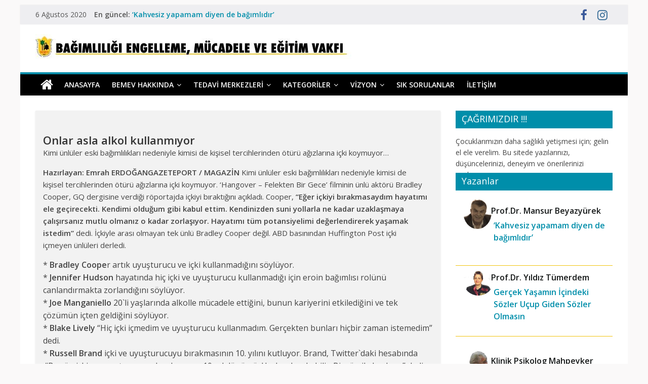

--- FILE ---
content_type: text/html; charset=utf-8
request_url: https://bemev.org.tr/onlar-asla-alkol-kullanmiyor/
body_size: 12934
content:
<!DOCTYPE html>
<html lang="tr"><head>
	<meta charset="utf-8"/>
	<meta content="width=device-width, initial-scale=1" name="viewport"/>
	
	<title>Onlar asla alkol kullanm&inodot;yor &ndash; Ba&gbreve;&inodot;ml&inodot;l&inodot;l&inodot;k</title>
<link href="//fonts.googleapis.com" rel="dns-prefetch"/>

<link href="https://bemev.org.tr/feed/" rel="alternate" title="Ba&gbreve;&inodot;ml&inodot;l&inodot;l&inodot;k &raquo; beslemesi" type="application/rss+xml" />
<link href="https://bemev.org.tr/comments/feed/" rel="alternate" title="Ba&gbreve;&inodot;ml&inodot;l&inodot;l&inodot;k &raquo; yorum beslemesi" type="application/rss+xml" />
<link href="https://bemev.org.tr/onlar-asla-alkol-kullanmiyor/feed/" rel="alternate" title="Ba&gbreve;&inodot;ml&inodot;l&inodot;l&inodot;k &raquo; Onlar asla alkol kullanm&inodot;yor yorum beslemesi" type="application/rss+xml" />
		<script type="text/javascript">
			window._wpemojiSettings = {"baseUrl":"https:\/\/s.w.org\/images\/core\/emoji\/12.0.0-1\/72x72\/","ext":".png","svgUrl":"https:\/\/s.w.org\/images\/core\/emoji\/12.0.0-1\/svg\/","svgExt":".svg","source":{"concatemoji":"https:\/\/bemev.org.tr\/wp-includes\/js\/wp-emoji-release.min.js?ver=5.4.2"}};
			/*! This file is auto-generated */
			!function(e,a,t){var r,n,o,i,p=a.createElement("canvas"),s=p.getContext&&p.getContext("2d");function c(e,t){var a=String.fromCharCode;s.clearRect(0,0,p.width,p.height),s.fillText(a.apply(this,e),0,0);var r=p.toDataURL();return s.clearRect(0,0,p.width,p.height),s.fillText(a.apply(this,t),0,0),r===p.toDataURL()}function l(e){if(!s||!s.fillText)return!1;switch(s.textBaseline="top",s.font="600 32px Arial",e){case"flag":return!c([127987,65039,8205,9895,65039],[127987,65039,8203,9895,65039])&&(!c([55356,56826,55356,56819],[55356,56826,8203,55356,56819])&&!c([55356,57332,56128,56423,56128,56418,56128,56421,56128,56430,56128,56423,56128,56447],[55356,57332,8203,56128,56423,8203,56128,56418,8203,56128,56421,8203,56128,56430,8203,56128,56423,8203,56128,56447]));case"emoji":return!c([55357,56424,55356,57342,8205,55358,56605,8205,55357,56424,55356,57340],[55357,56424,55356,57342,8203,55358,56605,8203,55357,56424,55356,57340])}return!1}function d(e){var t=a.createElement("script");t.src=/e,t.defer=t.type="text/javascript",a.getElementsByTagName("head")[0].appendChild(t)}for(i=Array("flag","emoji"),t.supports={everything:!0,everythingExceptFlag:!0},o=0;o<i.length;o++)t.supports[i[o]]=l(i[o]),t.supports.everything=t.supports.everything&&t.supports[i[o]],"flag"!==i[o]&&(t.supports.everythingExceptFlag=t.supports.everythingExceptFlag&&t.supports[i[o]]);t.supports.everythingExceptFlag=t.supports.everythingExceptFlag&&!t.supports.flag,t.DOMReady=!1,t.readyCallback=function(){t.DOMReady=!0},t.supports.everything||(n=function(){t.readyCallback()},a.addEventListener?(a.addEventListener("DOMContentLoaded",n,!1),e.addEventListener("load",n,!1)):(e.attachEvent("onload",n),a.attachEvent("onreadystatechange",function(){"complete"===a.readyState&&t.readyCallback()})),(r=t.source||{}).concatemoji?d(r.concatemoji):r.wpemoji&&r.twemoji&&(d(r.twemoji),d(r.wpemoji)))}(window,document,window._wpemojiSettings);
		</script>
		<style type="text/css">
img.wp-smiley,
img.emoji {
	display: inline !important;
	border: none !important;
	box-shadow: none !important;
	height: 1em !important;
	width: 1em !important;
	margin: 0 .07em !important;
	vertical-align: -0.1em !important;
	background: none !important;
	padding: 0 !important;
}
</style>
	<link href="https://bemev.org.tr/wp-includes/css/dist/block-library/style.min.css?ver=5.4.2" id="wp-block-library-css" media="all" rel="stylesheet" type="text/css" />
<link href="https://bemev.org.tr/wp-includes/css/dist/block-library/theme.min.css?ver=5.4.2" id="wp-block-library-theme-css" media="all" rel="stylesheet" type="text/css" />
<link href="https://bemev.org.tr/wp-content/plugins/contact-form-7/includes/css/styles.css?ver=5.1.9" id="contact-form-7-css" media="all" rel="stylesheet" type="text/css" />
<link href="//fonts.googleapis.com/css?family=Open+Sans%3A400%2C600&amp;ver=5.4.2" id="colormag_google_fonts-css" media="all" rel="stylesheet" type="text/css"/>
<link href="https://bemev.org.tr/wp-content/themes/colormag/style.css?ver=5.4.2" id="colormag_style-css" media="all" rel="stylesheet" type="text/css" />
<link href="https://bemev.org.tr/wp-content/themes/colormag/fontawesome/css/font-awesome.css?ver=4.2.1" id="colormag-fontawesome-css" media="all" rel="stylesheet" type="text/css" />
<link href="https://bemev.org.tr/wp-content/themes/colormag/js/magnific-popup/magnific-popup.css?ver=20150310" id="colormag-featured-image-popup-css-css" media="all" rel="stylesheet" type="text/css" />
<link href="https://bemev.org.tr/wp-content/plugins/add-to-any/addtoany.min.css?ver=1.15" id="addtoany-css" media="all" rel="stylesheet" type="text/css" />
<link href="https://bemev.org.tr/wp-content/uploads/yellow-pencil/custom-385.css?revision=385&amp;ver=5.4.2" id="yp-custom-css" media="all" rel="stylesheet" type="text/css" />
<script src="https://bemev.org.tr/wp-includes/js/jquery/jquery.js?ver=1.12.4-wp" type="text/javascript"></script>
<script src="https://bemev.org.tr/wp-includes/js/jquery/jquery-migrate.min.js?ver=1.4.1" type="text/javascript"></script>
<script src="https://bemev.org.tr/wp-content/plugins/add-to-any/addtoany.min.js?ver=1.1" type="text/javascript"></script>

<link href="https://bemev.org.tr/wp-json/" rel="https://api.w.org/" />
<link href="https://bemev.org.tr/xmlrpc.php?rsd" rel="EditURI" title="RSD" type="application/rsd+xml" />
<link href="https://bemev.org.tr/wp-includes/wlwmanifest.xml" rel="wlwmanifest" type="application/wlwmanifest+xml" /> 
<link href="https://bemev.org.tr/bemev-kibris-ta/" rel="prev" title="BEMEV K&inodot;br&inodot;s&rsquo; ta" />
<link href="https://bemev.org.tr/bir-yilda-91-bin-517-cocuk-suca-suruklendi/" rel="next" title="Bir y&inodot;lda 91 bin 517 &ccedil;ocuk su&ccedil;a s&uuml;r&uuml;klendi" />
<meta content="WordPress 5.4.2" name="generator"/>
<link href="https://bemev.org.tr/onlar-asla-alkol-kullanmiyor/" rel="canonical" />
<link href="https://bemev.org.tr/?p=126" rel="shortlink" />
<link href="https://bemev.org.tr/wp-json/oembed/1.0/embed?url=https%3A%2F%2Fbemev.org.tr%2Fonlar-asla-alkol-kullanmiyor%2F" rel="alternate" type="application/json+oembed" />
<link href="https://bemev.org.tr/wp-json/oembed/1.0/embed?url=https%3A%2F%2Fbemev.org.tr%2Fonlar-asla-alkol-kullanmiyor%2F&amp;format=xml" rel="alternate" type="text/xml+oembed" />

<script data-cfasync="false">
window.a2a_config=window.a2a_config||{};a2a_config.callbacks=[];a2a_config.overlays=[];a2a_config.templates={};a2a_localize = {
	Share: "Paylaş",
	Save: "Kaydet",
	Subscribe: "Üye ol",
	Email: "Email",
	Bookmark: "Yer imi",
	ShowAll: "Hepsini göster",
	ShowLess: "Özet göster",
	FindServices: "Servis(leri) bul",
	FindAnyServiceToAddTo: "Hemen eklemek için her hangi bir servis bul",
	PoweredBy: "Destekçi :",
	ShareViaEmail: "Share via email",
	SubscribeViaEmail: "Subscribe via email",
	BookmarkInYourBrowser: "Yer imlerine ekle",
	BookmarkInstructions: "Press Ctrl+D or \u2318+D to bookmark this page",
	AddToYourFavorites: "Favorilere ekle",
	SendFromWebOrProgram: "Send from any email address or email program",
	EmailProgram: "Email program",
	More: "More&#8230;",
	ThanksForSharing: "Thanks for sharing!",
	ThanksForFollowing: "Thanks for following!"
};

(function(d,s,a,b){a=d.createElement(s);b=d.getElementsByTagName(s)[0];a.async=1;a.src="https://static.addtoany.com/menu/page.js";b.parentNode.insertBefore(a,b);})(document,"script");
</script>
<link href="https://bemev.org.tr/xmlrpc.php" rel="pingback" /><style id="custom-background-css" type="text/css">
body.custom-background { background-color: #e5e5e5; }
</style>
	<link href="https://bemev.org.tr/wp-content/uploads/2016/02/bemevlogo-136x150.jpg" rel="icon" sizes="32x32" />
<link href="https://bemev.org.tr/wp-content/uploads/2016/02/bemevlogo.jpg" rel="icon" sizes="192x192" />
<link href="https://bemev.org.tr/wp-content/uploads/2016/02/bemevlogo.jpg" rel="apple-touch-icon" />
<meta content="http://bemev.org.tr/wp-content/uploads/2016/02/bemevlogo.jpg" name="msapplication-TileImage"/>
		<style type="text/css"> .colormag-button,blockquote,button,input[type=reset],input[type=button],input[type=submit],
		#masthead.colormag-header-clean #site-navigation.main-small-navigation .menu-toggle{background-color:#008eaa}
		#site-title a,.next a:hover,.previous a:hover,.social-links i.fa:hover,a,
		#masthead.colormag-header-clean .social-links li:hover i.fa,
		#masthead.colormag-header-classic .social-links li:hover i.fa,
		#masthead.colormag-header-clean .breaking-news .newsticker a:hover,
		#masthead.colormag-header-classic .breaking-news .newsticker a:hover,
		#masthead.colormag-header-classic #site-navigation .fa.search-top:hover,
		#masthead.colormag-header-classic #site-navigation.main-navigation .random-post a:hover .fa-random,
		.dark-skin #masthead.colormag-header-classic #site-navigation.main-navigation .home-icon:hover .fa,
		#masthead .main-small-navigation li:hover > .sub-toggle i,
		.better-responsive-menu #masthead .main-small-navigation .sub-toggle.active .fa {color:#008eaa}
		.fa.search-top:hover,
		#masthead.colormag-header-classic #site-navigation.main-small-navigation .menu-toggle,
		.main-navigation ul li.focus > a,
        #masthead.colormag-header-classic .main-navigation ul ul.sub-menu li.focus > a {background-color:#008eaa}
		#site-navigation{border-top:4px solid #008eaa}
		.home-icon.front_page_on,.main-navigation a:hover,.main-navigation ul li ul li a:hover,
		.main-navigation ul li ul li:hover>a,
		.main-navigation ul li.current-menu-ancestor>a,
		.main-navigation ul li.current-menu-item ul li a:hover,
		.main-navigation ul li.current-menu-item>a,
		.main-navigation ul li.current_page_ancestor>a,
		.main-navigation ul li.current_page_item>a,
		.main-navigation ul li:hover>a,
		.main-small-navigation li a:hover,
		.site-header .menu-toggle:hover,
		#masthead.colormag-header-classic .main-navigation ul ul.sub-menu li:hover > a,
		#masthead.colormag-header-classic .main-navigation ul ul.sub-menu li.current-menu-ancestor > a,
		#masthead.colormag-header-classic .main-navigation ul ul.sub-menu li.current-menu-item > a,
		#masthead .main-small-navigation li:hover > a,
		#masthead .main-small-navigation li.current-page-ancestor > a,
		#masthead .main-small-navigation li.current-menu-ancestor > a,
		#masthead .main-small-navigation li.current-page-item > a,
		#masthead .main-small-navigation li.current-menu-item > a{background-color:#008eaa}
		#masthead.colormag-header-classic .main-navigation .home-icon a:hover .fa { color:#008eaa}
		.main-small-navigation .current-menu-item>a,.main-small-navigation .current_page_item>a {background:#008eaa}
		#masthead.colormag-header-classic .main-navigation ul ul.sub-menu li:hover,
		#masthead.colormag-header-classic .main-navigation ul ul.sub-menu li.current-menu-ancestor,
		#masthead.colormag-header-classic .main-navigation ul ul.sub-menu li.current-menu-item,
		#masthead.colormag-header-classic #site-navigation .menu-toggle,
		#masthead.colormag-header-classic #site-navigation .menu-toggle:hover,
		#masthead.colormag-header-classic .main-navigation ul > li:hover > a,
        #masthead.colormag-header-classic .main-navigation ul > li.current-menu-item > a,
        #masthead.colormag-header-classic .main-navigation ul > li.current-menu-ancestor > a,
        #masthead.colormag-header-classic .main-navigation ul li.focus > a{ border-color:#008eaa}
		.promo-button-area a:hover{border:2px solid #008eaa;background-color:#008eaa}
		#content .wp-pagenavi .current,
		#content .wp-pagenavi a:hover,.format-link .entry-content a,.pagination span{ background-color:#008eaa}
		.pagination a span:hover{color:#008eaa;border-color:#008eaa}
		#content .comments-area a.comment-edit-link:hover,#content .comments-area a.comment-permalink:hover,
		#content .comments-area article header cite a:hover,.comments-area .comment-author-link a:hover{color:#008eaa}
		.comments-area .comment-author-link span{background-color:#008eaa}
		.comment .comment-reply-link:hover,.nav-next a,.nav-previous a{color:#008eaa}
		#secondary .widget-title{border-bottom:2px solid #008eaa}
		#secondary .widget-title span{background-color:#008eaa}
		.footer-widgets-area .widget-title{border-bottom:2px solid #008eaa}
		.footer-widgets-area .widget-title span,
		.colormag-footer--classic .footer-widgets-area .widget-title span::before{background-color:#008eaa}
		.footer-widgets-area a:hover{color:#008eaa}
		.advertisement_above_footer .widget-title{ border-bottom:2px solid #008eaa}
		.advertisement_above_footer .widget-title span{background-color:#008eaa}
		a#scroll-up i{color:#008eaa}
		.page-header .page-title{border-bottom:2px solid #008eaa}
		#content .post .article-content .above-entry-meta .cat-links a,
		.page-header .page-title span{ background-color:#008eaa}
		#content .post .article-content .entry-title a:hover,
		.entry-meta .byline i,.entry-meta .cat-links i,.entry-meta a,
		.post .entry-title a:hover,.search .entry-title a:hover{color:#008eaa}
		.entry-meta .post-format i{background-color:#008eaa}
		.entry-meta .comments-link a:hover,.entry-meta .edit-link a:hover,.entry-meta .posted-on a:hover,
		.entry-meta .tag-links a:hover,.single #content .tags a:hover{color:#008eaa}.more-link,
		.no-post-thumbnail{background-color:#008eaa}
		.post-box .entry-meta .cat-links a:hover,.post-box .entry-meta .posted-on a:hover,
		.post.post-box .entry-title a:hover{color:#008eaa}
		.widget_featured_slider .slide-content .above-entry-meta .cat-links a{background-color:#008eaa}
		.widget_featured_slider .slide-content .below-entry-meta .byline a:hover,
		.widget_featured_slider .slide-content .below-entry-meta .comments a:hover,
		.widget_featured_slider .slide-content .below-entry-meta .posted-on a:hover,
		.widget_featured_slider .slide-content .entry-title a:hover{color:#008eaa}
		.widget_highlighted_posts .article-content .above-entry-meta .cat-links a {background-color:#008eaa}
		.byline a:hover,.comments a:hover,.edit-link a:hover,.posted-on a:hover,.tag-links a:hover,
		.widget_highlighted_posts .article-content .below-entry-meta .byline a:hover,
		.widget_highlighted_posts .article-content .below-entry-meta .comments a:hover,
		.widget_highlighted_posts .article-content .below-entry-meta .posted-on a:hover,
		.widget_highlighted_posts .article-content .entry-title a:hover{color:#008eaa}
		.widget_featured_posts .article-content .above-entry-meta .cat-links a{background-color:#008eaa}
		.widget_featured_posts .article-content .entry-title a:hover{color:#008eaa}
		.widget_featured_posts .widget-title{border-bottom:2px solid #008eaa}
		.widget_featured_posts .widget-title span{background-color:#008eaa}
		.related-posts-main-title .fa,.single-related-posts .article-content .entry-title a:hover{color:#008eaa} .widget_slider_area .widget-title,.widget_beside_slider .widget-title { border-bottom:2px solid #008eaa} .widget_slider_area .widget-title span,.widget_beside_slider .widget-title span { background-color:#008eaa}
		 @media (max-width: 768px) {.better-responsive-menu .sub-toggle{background-color:#00708c}}.wp-block-quote,.wp-block-quote.is-style-large,.wp-block-quote.has-text-align-right{background-color:#008eaa}</style>
				<style id="wp-custom-css" type="text/css">
			 .cd-fa-wrap{
text-align:left;
}
.avatar-wrap{
float:left;
margin-left:15px;
}
.cd-fa-info{
float:left;
margin-left:15px;
margin-bottom:15px;
}
.fix{
clear:left;
}		</style>
		</head>

<body class="post-template-default single single-post postid-126 single-format-standard custom-background wp-custom-logo wp-embed-responsive better-responsive-menu">



<div class="hfeed site" id="page">
	<a class="skip-link screen-reader-text" href="#main">Skip to content</a>

	
	
	<header class="site-header clearfix" id="masthead">
		<div class="clearfix" id="header-text-nav-container">

						<div class="news-bar">
				<div class="inner-wrap clearfix">
					
		<div class="date-in-header">
			6 A&gbreve;ustos 2020		</div>

		
							<div class="breaking-news">
			<strong class="breaking-news-latest">En g&uuml;ncel:</strong>
			<ul class="newsticker">
									<li>
						<a href="https://bemev.org.tr/kahvesiz-yapamam-diyen-de-bagimlidir/" title="&lsquo;Kahvesiz yapamam diyen de ba&gbreve;&inodot;ml&inodot;d&inodot;r&rsquo;">&lsquo;Kahvesiz yapamam diyen de ba&gbreve;&inodot;ml&inodot;d&inodot;r&rsquo;</a>
					</li>
									<li>
						<a href="https://bemev.org.tr/gune-daha-iyi-baslamak-icin/" title="G&uuml;ne daha iyi ba&scedil;lamak i&ccedil;in">G&uuml;ne daha iyi ba&scedil;lamak i&ccedil;in</a>
					</li>
									<li>
						<a href="https://bemev.org.tr/coronavirus-salgini-ve-bagimlilik/" title="Coronavir&uuml;s Salg&inodot;n&inodot; ve Ba&gbreve;&inodot;ml&inodot;l&inodot;k">Coronavir&uuml;s Salg&inodot;n&inodot; ve Ba&gbreve;&inodot;ml&inodot;l&inodot;k</a>
					</li>
									<li>
						<a href="https://bemev.org.tr/telefon-bagimliliginin-uyusturucu-bagimliligina-benziyor/" title="Telefon Ba&gbreve;&inodot;ml&inodot;l&inodot;&gbreve;&inodot; Uyu&scedil;turucu Ba&gbreve;&inodot;ml&inodot;l&inodot;&gbreve;&inodot;na Benziyor">Telefon Ba&gbreve;&inodot;ml&inodot;l&inodot;&gbreve;&inodot; Uyu&scedil;turucu Ba&gbreve;&inodot;ml&inodot;l&inodot;&gbreve;&inodot;na Benziyor</a>
					</li>
									<li>
						<a href="https://bemev.org.tr/gercek-yasamin-icindeki-sozler-ucup-giden-sozler-olmasin/" title="Ger&ccedil;ek Ya&scedil;am&inodot;n &Idot;&ccedil;indeki S&ouml;zler U&ccedil;up Giden S&ouml;zler Olmas&inodot;n">Ger&ccedil;ek Ya&scedil;am&inodot;n &Idot;&ccedil;indeki S&ouml;zler U&ccedil;up Giden S&ouml;zler Olmas&inodot;n</a>
					</li>
							</ul>
		</div>
		
							<div class="social-links clearfix">
			<ul>
				<li><a href="/" target="_blank"><i class="fa fa-facebook"></i></a></li><li><a href="/" target="_blank"><i class="fa fa-instagram"></i></a></li>			</ul>
		</div>
						</div>
			</div>
		
			
			
		<div class="inner-wrap">

			<div class="clearfix" id="header-text-nav-wrap">
				<div id="header-left-section">
											<div id="header-logo-image">
							<a class="custom-logo-link" href="https://bemev.org.tr/" rel="home"><img "https:="" 12="" 2017="" 300w"="" 658w,="" alt="Ba&gbreve;&inodot;ml&inodot;l&inodot;l&inodot;k" bemev.org.tr="" class="custom-logo" cropped-bemev-antetlogo2-6-300x23.jpg="" cropped-bemev-antetlogo2-6.jpg="" height="50" https:="" sizes="(max-width: 658px) 100vw, 658px" src="https://bemev.org.tr/wp-content/uploads/2017/12/cropped-bemev-antetlogo2-6.jpg" uploads="" width="658" wp-content="" /></a>						</div>
											<div class="screen-reader-text" id="header-text">
													<h3 id="site-title">
								<a href="https://bemev.org.tr/" rel="home" title="Ba&gbreve;&inodot;ml&inodot;l&inodot;l&inodot;k">Ba&gbreve;&inodot;ml&inodot;l&inodot;l&inodot;k</a>
							</h3>
																		<p id="site-description">Ba&gbreve;&inodot;ml&inodot;l&inodot;&gbreve;&inodot; Engelleme, M&uuml;cadele ve E&gbreve;itim Vakf&inodot;</p>
						
					</div>
				</div>
				<div id="header-right-section">
									</div>

			</div>

		</div>

		
			
			
		<nav class="main-navigation clearfix" id="site-navigation" role="navigation">
			<div class="inner-wrap clearfix">
				
					<div class="home-icon">
						<a href="https://bemev.org.tr/" title="Ba&gbreve;&inodot;ml&inodot;l&inodot;l&inodot;k"><i class="fa fa-home"></i></a>
					</div>

					
				
				<p class="menu-toggle"></p>
				<div class="menu-primary-container"><ul class="menu" id="menu-menu-1"><li class="menu-item menu-item-type-custom menu-item-object-custom menu-item-home menu-item-17" id="menu-item-17"><a href="https://bemev.org.tr/">Anasayfa</a></li>
<li class="menu-item menu-item-type-post_type menu-item-object-page menu-item-has-children menu-item-18" id="menu-item-18"><a href="https://bemev.org.tr/bemev-hakkinda/">BEMEV Hakk&inodot;nda</a>
<ul class="sub-menu">
	<li class="menu-item menu-item-type-post_type menu-item-object-page menu-item-24" id="menu-item-24"><a href="https://bemev.org.tr/yonetim-kurulu/">Y&ouml;netim Kurulu</a></li>
	<li class="menu-item menu-item-type-post_type menu-item-object-page menu-item-21" id="menu-item-21"><a href="https://bemev.org.tr/vakif-kuruculari/">Vak&inodot;f Kurucular&inodot;</a></li>
	<li class="menu-item menu-item-type-post_type menu-item-object-page menu-item-22" id="menu-item-22"><a href="https://bemev.org.tr/vakif-senedi/">Vak&inodot;f Senedi</a></li>
	<li class="menu-item menu-item-type-post_type menu-item-object-page menu-item-23" id="menu-item-23"><a href="https://bemev.org.tr/yardimlariniz-icin/">Yard&inodot;mlar&inodot;n&inodot;z &Idot;&ccedil;in</a></li>
	<li class="menu-item menu-item-type-post_type menu-item-object-page menu-item-19" id="menu-item-19"><a href="https://bemev.org.tr/faaliyetler/">Faaliyetler</a></li>
</ul>
</li>
<li class="menu-item menu-item-type-post_type menu-item-object-page menu-item-has-children menu-item-35" id="menu-item-35"><a href="https://bemev.org.tr/tedavi-merkezleri/">Tedavi Merkezleri</a>
<ul class="sub-menu">
	<li class="menu-item menu-item-type-post_type menu-item-object-page menu-item-34" id="menu-item-34"><a href="https://bemev.org.tr/saglik-bakanligina-bagli/">Sa&gbreve;l&inodot;k Bakanl&inodot;&gbreve;&inodot;na Ba&gbreve;l&inodot;</a></li>
	<li class="menu-item menu-item-type-post_type menu-item-object-page menu-item-36" id="menu-item-36"><a href="https://bemev.org.tr/universite-hastanelerine-bagli/">&Uuml;niversite Hastanelerine Ba&gbreve;l&inodot;</a></li>
</ul>
</li>
<li class="menu-item menu-item-type-custom menu-item-object-custom menu-item-home menu-item-has-children menu-item-837" id="menu-item-837"><a href="https://bemev.org.tr">Kategoriler</a>
<ul class="sub-menu">
	<li class="menu-item menu-item-type-taxonomy menu-item-object-category menu-item-838" id="menu-item-838"><a href="https://bemev.org.tr/category/egitim/">E&gbreve;itim</a></li>
	<li class="menu-item menu-item-type-taxonomy menu-item-object-category menu-item-839" id="menu-item-839"><a href="https://bemev.org.tr/category/bagimlilik/internet-bagimliligi/">&Idot;nternet Ba&gbreve;&inodot;ml&inodot;l&inodot;&gbreve;&inodot;</a></li>
	<li class="menu-item menu-item-type-taxonomy menu-item-object-category menu-item-840" id="menu-item-840"><a href="https://bemev.org.tr/category/bagimlilik/madde-bagimliligi/">Madde Ba&gbreve;&inodot;ml&inodot;l&inodot;&gbreve;&inodot;</a></li>
	<li class="menu-item menu-item-type-taxonomy menu-item-object-category menu-item-841" id="menu-item-841"><a href="https://bemev.org.tr/category/bagimlilik/sigara-bagimliligi/">Sigara Ba&gbreve;&inodot;ml&inodot;l&inodot;&gbreve;&inodot;</a></li>
	<li class="menu-item menu-item-type-taxonomy menu-item-object-category current-post-ancestor current-menu-parent current-post-parent menu-item-842" id="menu-item-842"><a href="https://bemev.org.tr/category/bagimlilik/alkol-bagimliligi/">Alkol Ba&gbreve;&inodot;ml&inodot;l&inodot;&gbreve;&inodot;</a></li>
	<li class="menu-item menu-item-type-taxonomy menu-item-object-category menu-item-843" id="menu-item-843"><a href="https://bemev.org.tr/category/bagimlilik/kumar-bagimliligi/">Kumar Ba&gbreve;&inodot;ml&inodot;l&inodot;&gbreve;&inodot;</a></li>
	<li class="menu-item menu-item-type-taxonomy menu-item-object-category menu-item-844" id="menu-item-844"><a href="https://bemev.org.tr/category/bagimlilik/alisveris-bagimliligi/">Al&inodot;&scedil;veri&scedil; Ba&gbreve;&inodot;ml&inodot;l&inodot;&gbreve;&inodot;</a></li>
</ul>
</li>
<li class="menu-item menu-item-type-taxonomy menu-item-object-category menu-item-has-children menu-item-767" id="menu-item-767"><a href="https://bemev.org.tr/category/vizyon/">Vizyon</a>
<ul class="sub-menu">
	<li class="menu-item menu-item-type-post_type menu-item-object-post menu-item-836" id="menu-item-836"><a href="https://bemev.org.tr/ofke-ve-ofke-kontrolu/">&Ouml;fke Ve &Ouml;fke Kontrol&uuml;</a></li>
	<li class="menu-item menu-item-type-post_type menu-item-object-post menu-item-773" id="menu-item-773"><a href="https://bemev.org.tr/yasamda-risk-almak/">Ya&scedil;amda Risk Almak</a></li>
</ul>
</li>
<li class="menu-item menu-item-type-post_type menu-item-object-page menu-item-1230" id="menu-item-1230"><a href="https://bemev.org.tr/bagimlilikla-ilgili-merak-edilenler-sorulanlar/">S&inodot;k Sorulanlar</a></li>
<li class="menu-item menu-item-type-post_type menu-item-object-page menu-item-304" id="menu-item-304"><a href="https://bemev.org.tr/iletisim/">&Idot;leti&scedil;im</a></li>
</ul></div>
			</div>
		</nav>

		
		</div>

		
	</header>

		
	<div class="clearfix" id="main">
		<div class="inner-wrap clearfix">

	
	<div id="primary">
		<div class="clearfix" id="content">

			
				
<article class="post-126 post type-post status-publish format-standard has-post-thumbnail hentry category-alkol-bagimliligi" id="post-126">
	
   
   
   <div class="article-content clearfix">

   
   <div class="above-entry-meta"><span class="cat-links"><a href="https://bemev.org.tr/category/bagimlilik/alkol-bagimliligi/" rel="category tag" style="background:#eeee22">Alkol Ba&gbreve;&inodot;ml&inodot;l&inodot;&gbreve;&inodot;</a>&nbsp;</span></div>
      <header class="entry-header">
   		<h1 class="entry-title">
   			Onlar asla alkol kullanm&inodot;yor   		</h1>
   	</header>

   	<div class="below-entry-meta">
			<span class="posted-on"><a href="https://bemev.org.tr/onlar-asla-alkol-kullanmiyor/" rel="bookmark" title="17:19"><i class="fa fa-calendar-o"></i> <time class="entry-date published updated" datetime="2016-02-27T17:19:33+02:00">27 &Scedil;ubat 2016</time></a></span>
			<span class="byline">
				<span class="author vcard">
					<i class="fa fa-user"></i>
					<a class="url fn n" href="https://bemev.org.tr/author/bemev/" title="BEMEV">BEMEV					</a>
				</span>
			</span>

							<span class="comments"><a href="https://bemev.org.tr/onlar-asla-alkol-kullanmiyor/#respond"><i class="fa fa-comment"></i> 0 yorum</a></span>
			</div>
   	<div class="entry-content clearfix">
   		<div class="itemIntroText">
<p>Kimi &uuml;nl&uuml;ler eski ba&gbreve;&inodot;ml&inodot;l&inodot;klar&inodot; nedeniyle kimisi de ki&scedil;isel&nbsp;tercihlerinden &ouml;t&uuml;r&uuml; a&gbreve;&inodot;zlar&inodot;na i&ccedil;ki koymuyor&hellip;</p>
</div>
<div class="itemFullText">
<p><strong>Haz&inodot;rlayan: Emrah ERDO&Gbreve;AN</strong><strong>GAZETEPORT / MAGAZ&Idot;N</strong>&nbsp;Kimi &uuml;nl&uuml;ler eski ba&gbreve;&inodot;ml&inodot;l&inodot;klar&inodot; nedeniyle kimisi de ki&scedil;isel&nbsp;tercihlerinden &ouml;t&uuml;r&uuml; a&gbreve;&inodot;zlar&inodot;na i&ccedil;ki koymuyor. &lsquo;Hangover &ndash; Felekten&nbsp;Bir Gece&rsquo; filminin &uuml;nl&uuml; akt&ouml;r&uuml; Bradley Cooper, GQ dergisine verdi&gbreve;i&nbsp;r&ouml;portajda i&ccedil;kiyi b&inodot;rakt&inodot;&gbreve;&inodot;n&inodot; a&ccedil;&inodot;klad&inodot;. Cooper,&nbsp;<strong>&ldquo;E&gbreve;er i&ccedil;kiyi&nbsp;b&inodot;rakmasayd&inodot;m hayat&inodot;m&inodot; ele ge&ccedil;irecekti. Kendimi oldu&gbreve;um gibi kabul&nbsp;</strong><strong>ettim. Kendinizden suni yollarla ne kadar uzakla&scedil;maya &ccedil;al&inodot;&scedil;&inodot;rsan&inodot;z&nbsp;mutlu olman&inodot;z o kadar zorla&scedil;&inodot;yor. Hayat&inodot;m&inodot; t&uuml;m potansiyelimi&nbsp;de&gbreve;erlendirerek ya&scedil;amak istedim&rdquo;</strong>&nbsp;dedi. &Idot;&ccedil;kiyle aras&inodot; olmayan tek &uuml;nl&uuml;&nbsp;Bradley Cooper de&gbreve;il. ABD bas&inodot;n&inodot;ndan Huffington Post i&ccedil;ki i&ccedil;meyen&nbsp;&uuml;nl&uuml;leri derledi.</p>
<div></div>
<div>*&nbsp;<strong>Bradley Coope</strong>r art&inodot;k uyu&scedil;turucu ve i&ccedil;ki kullanmad&inodot;&gbreve;&inodot;n&inodot; s&ouml;yl&uuml;yor.</div>
<div></div>
<div>*&nbsp;<strong>Jennifer Hudson</strong>&nbsp;hayat&inodot;nda hi&ccedil; i&ccedil;ki ve uyu&scedil;turucu kullanmad&inodot;&gbreve;&inodot; i&ccedil;in&nbsp;eroin ba&gbreve;&inodot;ml&inodot;s&inodot; rol&uuml;n&uuml; canland&inodot;rmakta zorland&inodot;&gbreve;&inodot;n&inodot; s&ouml;yl&uuml;yor.</div>
<div></div>
<div>*&nbsp;<strong>Joe Manganiello</strong>&nbsp;20`li ya&scedil;lar&inodot;nda alkolle m&uuml;cadele etti&gbreve;ini, bunun&nbsp;kariyerini etkiledi&gbreve;ini ve tek &ccedil;&ouml;z&uuml;m&uuml;n i&ccedil;ten geldi&gbreve;ini s&ouml;yl&uuml;yor.</div>
<div></div>
<div>*&nbsp;<strong>Blake Lively&nbsp;</strong>&ldquo;Hi&ccedil; i&ccedil;ki i&ccedil;medim ve uyu&scedil;turucu kullanmad&inodot;m. Ger&ccedil;ekten&nbsp;bunlar&inodot; hi&ccedil;bir zaman istemedim&rdquo; dedi.</div>
<div></div>
<div>*&nbsp;<strong>Russell Brand</strong>&nbsp;i&ccedil;ki ve uyu&scedil;turucuyu b&inodot;rakmas&inodot;n&inodot;n 10. y&inodot;l&inodot;n&inodot; kutluyor.&nbsp;Brand, Twitter`daki hesab&inodot;nda &nbsp;&ldquo;Bug&uuml;n i&ccedil;ki ve uyu&scedil;turucuyu b&inodot;rakmam&inodot;n&nbsp;10. y&inodot;l d&ouml;n&uuml;m&uuml;. Herkes b&inodot;rakabilir. Birg&uuml;n ile ba&scedil;l&inodot;yor&rdquo; dedi.</div>
<div></div>
<div>* &lsquo;Nurse Jackie&rsquo; dizisinde ba&gbreve;&inodot;ml&inodot; bir hem&scedil;ireyi canland&inodot;ran&nbsp;<strong>Eddie Falco&nbsp;</strong>i&ccedil;ki ve uyu&scedil;turucuyu b&inodot;rakmas&inodot;n&inodot;n 21. y&inodot;l&inodot;n&inodot; kutluyor.</div>
<div></div>
<div>*&nbsp;<strong>Kim Kardashian</strong>&nbsp;hi&ccedil; i&ccedil;ki i&ccedil;medi&gbreve;ini ancak k&inodot;z karde&scedil;lerinin i&ccedil;ti&gbreve;ini ve&nbsp;sarho&scedil; olduklar&inodot;nda onlara yard&inodot;m etti&gbreve;ini s&ouml;yl&uuml;yor.</div>
<div></div>
<div>* Oyuncu&nbsp;<strong>Cristina Ricci</strong>&nbsp;&ldquo;Ergenlik y&inodot;llar&inodot;mda ve 20`li ya&scedil;lar&inodot;m&inodot;n ba&scedil;&inodot;nda&nbsp;i&ccedil;ki problemim vard&inodot;. Ancak b&inodot;rakma karar&inodot; ald&inodot;m ve hayat&inodot;m&inodot;&nbsp;toparlad&inodot;m&rsquo; diyor.</div>
<div></div>
<div>* &lsquo;Friends&rsquo; dizisinin &uuml;nl&uuml; oyuncusu&nbsp;<strong>Matthew Perry</strong>, 90`l&inodot; y&inodot;llarda&nbsp;Vicodin ba&gbreve;&inodot;ml&inodot;l&inodot;&gbreve;&inodot; ile sava&scedil;t&inodot;. Perry bug&uuml;n, &ldquo;Biri kap&inodot;dan girse ve&nbsp;i&ccedil;kiyi b&inodot;rakam&inodot;yorum bana yard&inodot;m edin dese ona evet diyebilirim.&nbsp;Hayatta en gurur duydu&gbreve;um &scedil;ey bu&rdquo; diyor.</div>
<div></div>
<div>* &lsquo;Sex and The City`nin oyuncular&inodot;ndan&nbsp;<strong>Kristin Davis&nbsp;</strong>22 ya&scedil;&inodot;ndan beri&nbsp;i&ccedil;ki i&ccedil;miyor. Bazen partilerde bir bardak k&inodot;rm&inodot;z&inodot; &scedil;arap g&ouml;rd&uuml;&gbreve;&uuml;nde&nbsp;akl&inodot;n&inodot;n &ccedil;elindi&gbreve;ini s&ouml;yleyen oyuncu sonra kendine bu riske&nbsp;de&gbreve;meyece&gbreve;ini hat&inodot;rlat&inodot;yormu&scedil;.</div>
<div></div>
<div>* Birka&ccedil; y&inodot;l &ouml;nce i&ccedil;ki ve uyu&scedil;turucuyu b&inodot;rakan&nbsp;<strong>Eminem,</strong>&nbsp;&ldquo;7 y&inodot;ld&inodot;r ay&inodot;k&nbsp;kafa ile bir &scedil;ark&inodot; kaydetmedim. Ay&inodot;k kafa ile bir &scedil;eyler&nbsp;&uuml;retebilece&gbreve;imi anlamam epey vakit ald&inodot;. En son ay&inodot;k kafa ile ne zaman&nbsp;bir video &ccedil;ekti&gbreve;imi bile hat&inodot;rlam&inodot;yorum&rsquo; diyor.</div>
<div></div>
<div>*&nbsp;<strong>Jennifer Lopez</strong>&nbsp;i&ccedil;kinin cildi bozdu&gbreve;unu s&ouml;yl&uuml;yor ve sadece kutlamalarda&nbsp;kadeh kald&inodot;rd&inodot;&gbreve;&inodot;nda bir yudum i&ccedil;ti&gbreve;ini s&ouml;yl&uuml;yor.</div>
<div></div>
<div>* Akt&ouml;r&nbsp;<strong>Ewan McGregor</strong>&nbsp;uzun bir s&uuml;re i&ccedil;ki ba&gbreve;&inodot;ml&inodot;l&inodot;&gbreve;&inodot;n&inodot;n fark&nbsp;edilmedi&gbreve;ini ve hala i&ccedil;kiyi &ouml;zledi&gbreve;ini s&ouml;yl&uuml;yor.</div>
<div></div>
<div>* &lsquo;Sex And The City&rsquo; dizisinin bir di&gbreve;er oyuncusu Kim Catrall i&ccedil;ki ya da&nbsp;uyu&scedil;turucu kullanmad&inodot;&gbreve;&inodot;n&inodot;, tek ba&gbreve;&inodot;ml&inodot;l&inodot;&gbreve;&inodot;n&inodot;n k&inodot;yafetler oldu&gbreve;unu&nbsp;s&ouml;yl&uuml;yor.</div>
<div></div>
<div>* 7 y&inodot;ld&inodot;r ay&inodot;k oldu&gbreve;unu s&ouml;yleyen akt&ouml;r&nbsp;<strong>Colin Farrell</strong>&nbsp;i&ccedil;kiyi&nbsp;b&inodot;rakt&inodot;&gbreve;&inodot;nda yeteneklerini kaybedece&gbreve;inden korkuyormu&scedil;. Farrel, &ldquo;&Ccedil;ok&nbsp;iyi ya da &ccedil;ok k&ouml;t&uuml; bir akt&ouml;r oldu&gbreve;umu s&ouml;ylemiyorum ama her ne kadar&nbsp;yetene&gbreve;im varsa onun ortadan kaybolaca&gbreve;&inodot;n&inodot; d&uuml;&scedil;&uuml;nd&uuml;m&rdquo; diyor.</div>
<div></div>
<div>*&nbsp;<strong>Kelly Osbourne</strong>&nbsp;birka&ccedil; rehabilitasyona yatt&inodot;&gbreve;&inodot;nda i&ccedil;ki ve uyu&scedil;turucuyu&nbsp;sabah uyanmamay&inodot; dileyerek kulland&inodot;&gbreve;&inodot;n&inodot; fark etmi&scedil;. Osbourne dibe&nbsp;vurduktan sonra i&ccedil;ki ve uyu&scedil;turucuyu b&inodot;rakm&inodot;&scedil;.</div>
<div></div>
<div>* Alt&inodot; y&inodot;ld&inodot;r ay&inodot;k olan&nbsp;<strong>Keith Urban</strong>, &ldquo;Durumu o kadar reddediyordum ki&nbsp;ba&gbreve;&inodot;ml&inodot; oldu&gbreve;umu kesinlikle kabul etmiyordum. Bunu da muhtemelen&nbsp;bilin&ccedil;li yap&inodot;yordum&rdquo; diyor.</div>
<div></div>
<div>* Will Smith`in kar&inodot;s&inodot;&nbsp;<strong>Jada Pinkett Smith</strong>&nbsp;bir g&uuml;n koltukta otururken iki&nbsp;&scedil;i&scedil;e &scedil;arap i&ccedil;ti&gbreve;ini fark etmi&scedil; ve i&ccedil;kiyi b&inodot;rakmaya karar vermi&scedil;. Yedi&nbsp;y&inodot;ld&inodot;r ay&inodot;k olan Smith &ldquo;Sorunum her neyse onu tespit etmem, y&uuml;zle&scedil;mem&nbsp;ve ac&inodot;m&inodot; &ccedil;&ouml;zmem gerekti&gbreve;ini fark ettim&rsquo; diyor.</div>
<div></div>
<div>*&nbsp;<strong>Gerard Butler</strong>&nbsp;i&ccedil;kiyi 15 y&inodot;l &ouml;nce b&inodot;rakt&inodot; ve k&inodot;sa bir s&uuml;re &ouml;nce a&gbreve;r&inodot;&nbsp;kesici ba&gbreve;&inodot;ml&inodot;l&inodot;&gbreve;&inodot; i&ccedil;in rehabilitasyona girdi.</div>
<div></div>
<div>*&nbsp;<strong>Tyra Banks</strong>&nbsp;hi&ccedil; uyu&scedil;turucu kullanmad&inodot;&gbreve;&inodot;n&inodot; ve i&ccedil;kiyi bir kez 12&nbsp;ya&scedil;&inodot;ndayken denedi&gbreve;ini s&ouml;yl&uuml;yor.</div>
<div></div>
<div>* Akt&ouml;r&nbsp;<strong>Toby Maguire&nbsp;</strong>19 ya&scedil;&inodot;ndan beri ay&inodot;k oldu&gbreve;unun s&inodot;r olmad&inodot;&gbreve;&inodot;n&inodot; s&ouml;yl&uuml;yor.</div>
<div></div>
<div>* Akt&ouml;r&nbsp;<strong>Rob Lowe&nbsp;</strong>23 y&inodot;ld&inodot;r ay&inodot;k oldu&gbreve;unu s&ouml;yl&uuml;yor. Lowe,&nbsp;&ldquo;Rehabilitasyonu &ccedil;ok sevdim ve i&scedil;e yarad&inodot;. Problem &scedil;u ki insanlar&nbsp;rehabilitasyona haz&inodot;r de&gbreve;ilken gidiyorlar ve i&scedil;e yaram&inodot;yor. &Idot;majlar&inodot;n&inodot;&nbsp;kurtarmak i&ccedil;in, polisle ba&scedil;lar&inodot; belaya girmesin diye, anneleri&nbsp;babalar&inodot; i&ccedil;in rehabilitasyona gidiyorlar. Kendiniz i&ccedil;in gidene kadar&nbsp;i&scedil;e yaram&inodot;yor&rdquo; diyor.</div>
<div></div>
<div>* Madde ba&gbreve;&inodot;ml&inodot;l&inodot;&gbreve;&inodot; nedeniyle rehabilitasyona giren oyuncu&nbsp;<strong>Eva Mendes</strong>,&nbsp;&ldquo;Problemleri ile y&uuml;zle&scedil;en insanlarla gurur duyuyorum. Bu asl&inodot;nda &ouml;l&uuml;m&nbsp;kal&inodot;m meselesi&rdquo; diyor.</div>
<div></div>
<div>* D&ouml;vme sanat&ccedil;&inodot;s&inodot;&nbsp;<strong>Kat Von D</strong>&nbsp;ay&inodot;kl&inodot;&gbreve;&inodot;n&inodot;n alt&inodot;nc&inodot; y&inodot;l&inodot;n&inodot; &ldquo;Art&inodot;k sarho&scedil; bir&nbsp;ba&scedil;belas&inodot; de&gbreve;ilim&rdquo; s&ouml;zleri ile kutlad&inodot;.</div>
<div></div>
<div>*&nbsp;<strong>Robert Downey Jr,</strong>&nbsp;10 y&inodot;ld&inodot;r ay&inodot;k. Oyuncu, &ldquo;O g&uuml;nlere dair bilin&ccedil;li bir&nbsp;an&inodot;m oldu&gbreve;unu sanm&inodot;yorum. Ama o g&uuml;nlerin ya&scedil;and&inodot;&gbreve;&inodot;n&inodot; da reddetmiyorum&rdquo;&nbsp;diyor</div>
<div></div>
<div>*&nbsp;<strong>Jack Osbourne</strong>&nbsp;madde ba&gbreve;&inodot;ml&inodot;l&inodot;&gbreve;&inodot; nedeniyle rehabilitasyona girdi ve 10&nbsp;y&inodot;ld&inodot;r ay&inodot;k.</div>
<div></div>
<div>* &Scedil;ark&inodot;c&inodot;&nbsp;<strong>Tim McGraw</strong>, i&ccedil;kiyi k&inodot;zlar&inodot; i&ccedil;in b&inodot;rakt&inodot;&gbreve;&inodot;n&inodot; ve ili&scedil;kilerinizi&nbsp;etkiliyorsa bir sorununuz oldu&gbreve;unu s&ouml;yl&uuml;yor.</div>
<div></div>
<div>*&nbsp;<strong>Ben Affleck</strong>, 2001 y&inodot;l&inodot;ndan beri i&ccedil;ki i&ccedil;miyor. &Idot;&ccedil;kiyi b&inodot;rakmakta zorlanmad&inodot;&gbreve;&inodot;n&inodot; ve bunun bir karar oldu&gbreve;unu s&ouml;yleyen Affleck, &rdquo;Ya&scedil;am tarz&inodot;n&inodot;z ya&scedil;&inodot;n&inodot;za g&ouml;re de&gbreve;i&scedil;iyor. 20&rsquo;li ya&scedil;lar&inodot;n&inodot;zda i&ccedil;ip e&gbreve;lenebilirsiniz ama 30&rsquo;lu ya&scedil;lar&inodot;n&inodot;zda arkada&scedil;lar&inodot;n&inodot;z evlenip &ccedil;ocuk sahibi olurken ayn&inodot; d&uuml;zeni s&uuml;rd&uuml;rmek Peter Pan kompleksi oluyor. Ya&scedil;&inodot;n&inodot;za g&ouml;re sorumluluk ve ya&scedil;am tarz&inodot;n&inodot;za uyman&inodot;z gerekiyor.&rdquo; diyor.</div>
</div>
<div class="addtoany_share_save_container addtoany_content addtoany_content_bottom"><div class="addtoany_header">Payla&scedil;:</div><div class="a2a_kit a2a_kit_size_20 addtoany_list" data-a2a-title="Onlar asla alkol kullanm&inodot;yor" data-a2a-url="http://bemev.org.tr/onlar-asla-alkol-kullanmiyor/"><a class="a2a_button_facebook" href="https://www.addtoany.com/add_to/facebook?linkurl=https%3A%2F%2Fbemev.org.tr%2Fonlar-asla-alkol-kullanmiyor%2F&amp;linkname=Onlar%20asla%20alkol%20kullanm%C4%B1yor" rel="nofollow noopener" target="_blank" title="Facebook"></a><a class="a2a_button_twitter" href="https://www.addtoany.com/add_to/twitter?linkurl=https%3A%2F%2Fbemev.org.tr%2Fonlar-asla-alkol-kullanmiyor%2F&amp;linkname=Onlar%20asla%20alkol%20kullanm%C4%B1yor" rel="nofollow noopener" target="_blank" title="Twitter"></a></div></div>   	</div>

   </div>

	</article>

			
		</div>

      
		<ul class="default-wp-page clearfix">
			<li class="previous"><a href="https://bemev.org.tr/bemev-kibris-ta/" rel="prev"><span class="meta-nav">&larr;</span> BEMEV K&inodot;br&inodot;s&rsquo; ta</a></li>
			<li class="next"><a href="https://bemev.org.tr/bir-yilda-91-bin-517-cocuk-suca-suruklendi/" rel="next">Bir y&inodot;lda 91 bin 517 &ccedil;ocuk su&ccedil;a s&uuml;r&uuml;klendi <span class="meta-nav">&rarr;</span></a></li>
		</ul>
	
               <div class="author-box">
            <div class="author-img"><img alt="BEMEV" class="avatar avatar-100 wp-user-avatar wp-user-avatar-100 alignnone photo" height="100" src="https://bemev.org.tr/wp-content/uploads/2016/02/bemevlogo-136x150.jpg" width="91" /></div>
               <h4 class="author-name">BEMEV</h4>
               <p class="author-description">Ba&gbreve;&inodot;ml&inodot;l&inodot;&gbreve;&inodot; Engelleme, M&uuml;cadele ve E&gbreve;itim Vakf&inodot;

Darulaceze Cad. &Idot;ETT Sitesi K&uuml;&ccedil;&uuml;k Blok A Kap&inodot;s&inodot; Kat:2 D:4 
Okmeydan&inodot;/ &Scedil;i&scedil;li / &Idot;stanbul
Vak&inodot;f Sekretri: 0532 3859770</p>
         </div>
      
      

	<h4 class="related-posts-main-title">
		<i class="fa fa-thumbs-up"></i><span>Bunlar&inodot; da sevebilirsiniz</span>
	</h4>

	<div class="related-posts clearfix">

					<div class="single-related-posts">

									<div class="related-posts-thumbnail">
						<a href="https://bemev.org.tr/sosyal-fobi-alkol-kullanimini-artiriyor/" title="Sosyal Fobi Alkol Kullan&inodot;m&inodot;n&inodot; Art&inodot;r&inodot;yor">
													</a>
					</div>
				
				<div class="article-content">

					<h3 class="entry-title">
						<a href="https://bemev.org.tr/sosyal-fobi-alkol-kullanimini-artiriyor/" rel="bookmark" title="Sosyal Fobi Alkol Kullan&inodot;m&inodot;n&inodot; Art&inodot;r&inodot;yor">Sosyal Fobi Alkol Kullan&inodot;m&inodot;n&inodot; Art&inodot;r&inodot;yor</a>
					</h3>

					<div class="below-entry-meta">
						<span class="posted-on"><a href="https://bemev.org.tr/sosyal-fobi-alkol-kullanimini-artiriyor/" rel="bookmark" title="15:51"><i class="fa fa-calendar-o"></i> <time class="entry-date published" datetime="2016-02-27T15:51:00+02:00">27 &Scedil;ubat 2016</time><time class="updated" datetime="2016-02-27T16:50:59+02:00">27 &Scedil;ubat 2016</time></a></span>
						<span class="byline"><span class="author vcard"><i class="fa fa-user"></i><a class="url fn n" href="https://bemev.org.tr/author/bemev/" title="BEMEV">BEMEV</a></span></span>

													<span class="comments"><i class="fa fa-comment"></i><a href="https://bemev.org.tr/sosyal-fobi-alkol-kullanimini-artiriyor/#respond">0</a></span>
											</div>

				</div>

			</div>
					<div class="single-related-posts">

									<div class="related-posts-thumbnail">
						<a href="https://bemev.org.tr/alkol-meme-kanserini-tetikliyor/" title="Alkol Meme Kanserini Tetikliyor">
													</a>
					</div>
				
				<div class="article-content">

					<h3 class="entry-title">
						<a href="https://bemev.org.tr/alkol-meme-kanserini-tetikliyor/" rel="bookmark" title="Alkol Meme Kanserini Tetikliyor">Alkol Meme Kanserini Tetikliyor</a>
					</h3>

					<div class="below-entry-meta">
						<span class="posted-on"><a href="https://bemev.org.tr/alkol-meme-kanserini-tetikliyor/" rel="bookmark" title="01:55"><i class="fa fa-calendar-o"></i> <time class="entry-date published" datetime="2013-04-11T01:55:39+03:00">11 Nisan 2013</time><time class="updated" datetime="2016-02-27T16:50:33+02:00">27 &Scedil;ubat 2016</time></a></span>
						<span class="byline"><span class="author vcard"><i class="fa fa-user"></i><a class="url fn n" href="https://bemev.org.tr/author/bemev/" title="BEMEV">BEMEV</a></span></span>

													<span class="comments"><i class="fa fa-comment"></i><a href="https://bemev.org.tr/alkol-meme-kanserini-tetikliyor/#respond">0</a></span>
											</div>

				</div>

			</div>
					<div class="single-related-posts">

									<div class="related-posts-thumbnail">
						<a href="https://bemev.org.tr/sigara-ve-alkol-bagisiklik-sistemini-zayiflatiyor/" title="Sigara ve alkol ba&gbreve;&inodot;&scedil;&inodot;kl&inodot;k sistemini zay&inodot;flat&inodot;yor">
													</a>
					</div>
				
				<div class="article-content">

					<h3 class="entry-title">
						<a href="https://bemev.org.tr/sigara-ve-alkol-bagisiklik-sistemini-zayiflatiyor/" rel="bookmark" title="Sigara ve alkol ba&gbreve;&inodot;&scedil;&inodot;kl&inodot;k sistemini zay&inodot;flat&inodot;yor">Sigara ve alkol ba&gbreve;&inodot;&scedil;&inodot;kl&inodot;k sistemini zay&inodot;flat&inodot;yor</a>
					</h3>

					<div class="below-entry-meta">
						<span class="posted-on"><a href="https://bemev.org.tr/sigara-ve-alkol-bagisiklik-sistemini-zayiflatiyor/" rel="bookmark" title="01:08"><i class="fa fa-calendar-o"></i> <time class="entry-date published" datetime="2015-07-15T01:08:31+03:00">15 Temmuz 2015</time><time class="updated" datetime="2016-02-28T01:12:10+02:00">28 &Scedil;ubat 2016</time></a></span>
						<span class="byline"><span class="author vcard"><i class="fa fa-user"></i><a class="url fn n" href="https://bemev.org.tr/author/bemev/" title="BEMEV">BEMEV</a></span></span>

													<span class="comments"><i class="fa fa-comment"></i><a href="https://bemev.org.tr/sigara-ve-alkol-bagisiklik-sistemini-zayiflatiyor/#respond">0</a></span>
											</div>

				</div>

			</div>
		
	</div>


      
<div class="comments-area" id="comments">

	
	
	
		<div class="comment-respond" id="respond">
		<h3 class="comment-reply-title" id="reply-title">Bir cevap yaz&inodot;n <small><a href="/onlar-asla-alkol-kullanmiyor/#respond" id="cancel-comment-reply-link" rel="nofollow" style="display:none;">Cevab&inodot; iptal et</a></small></h3><form action="https://bemev.org.tr/wp-comments-post.php" class="comment-form" id="commentform" method="post" novalidate=""><p class="comment-notes"><span id="email-notes">E-posta hesab&inodot;n&inodot;z yay&inodot;mlanmayacak.</span> Gerekli alanlar <span class="required">*</span> ile i&scedil;aretlenmi&scedil;lerdir</p><p class="comment-form-comment"><label for="comment">Yorum</label> <textarea cols="45" id="comment" maxlength="65525" name="comment" required="required" rows="8"></textarea></p><p class="comment-form-author"><label for="author">&Idot;sim <span class="required">*</span></label> <input id="author" maxlength="245" name="author" required="required" size="30" type="text" value=""/></p>
<p class="comment-form-email"><label for="email">E-posta <span class="required">*</span></label> <input aria-describedby="email-notes" id="email" maxlength="100" name="email" required="required" size="30" type="email" value=""/></p>
<p class="comment-form-url"><label for="url">&Idot;nternet sitesi</label> <input id="url" maxlength="200" name="url" size="30" type="url" value=""/></p>
<p class="form-submit"><input class="submit" id="submit" name="submit" type="submit" value="Yorum g&ouml;nder"/> <input id="comment_post_ID" name="comment_post_ID" type="hidden" value="126"/>
<input id="comment_parent" name="comment_parent" type="hidden" value="0"/>
</p><p style="display: none;"><input id="akismet_comment_nonce" name="akismet_comment_nonce" type="hidden" value="0335d2ea27"/></p><p style="display: none;"><input id="ak_js" name="ak_js" type="hidden" value="126"/></p></form>	</div>
	<p class="akismet_comment_form_privacy_notice">This site uses Akismet to reduce spam. Learn how your comment data is processed.</p>
</div>
	</div>

	
<div id="secondary">
			
		<aside class="widget_text widget widget_custom_html clearfix" id="custom_html-2"><h3 class="widget-title"><span>&Ccedil;A&Gbreve;RIMIZDIR !!!</span></h3><div class="textwidget custom-html-widget">&Ccedil;ocuklar&inodot;m&inodot;z&inodot;n daha sa&gbreve;l&inodot;kl&inodot; yeti&scedil;mesi i&ccedil;in;
gelin el ele verelim.
Bu sitede yaz&inodot;lar&inodot;n&inodot;z&inodot;, d&uuml;&scedil;&uuml;ncelerinizi,
deneyim ve &ouml;nerilerinizi payla&scedil;&inodot;n.

</div></aside><aside class="widget featured-authors clearfix" id="cd_fa-3"><h3 class="widget-title"><span>Yazanlar</span></h3><div class="cd-fa-wrap"><div class="avatar-wrap"><img alt="Prof.Dr. Mansur Beyazy&uuml;rek" class="avatar avatar-60 wp-user-avatar wp-user-avatar-60 alignnone photo" height="60" src="https://bemev.org.tr/wp-content/uploads/2017/05/mansurby.png" width="56" /></div><div class="cd-fa-info">	<span class="author vcard"><a href="https://bemev.org.tr/author/beyazyurek/" rel="author" title="Posts by Prof.Dr. Mansur Beyazy&uuml;rek">Prof.Dr. Mansur Beyazy&uuml;rek</a></span><ul>						<li><a class="featured-contrib-story" href="https://bemev.org.tr/kahvesiz-yapamam-diyen-de-bagimlidir/" title="&lsquo;Kahvesiz yapamam diyen de ba&gbreve;&inodot;ml&inodot;d&inodot;r&rsquo;">&lsquo;Kahvesiz yapamam diyen de ba&gbreve;&inodot;ml&inodot;d&inodot;r&rsquo;</a></li>
					</ul></div><div class="fix"></div></div><div class="cd-fa-wrap"><div class="avatar-wrap"><img alt="Prof.Dr. Y&inodot;ld&inodot;z T&uuml;merdem" class="avatar avatar-60 wp-user-avatar wp-user-avatar-60 alignnone photo" height="51" src="https://bemev.org.tr/wp-content/uploads/2017/05/ytumerdem.png" width="60" /></div><div class="cd-fa-info">	<span class="author vcard"><a href="https://bemev.org.tr/author/tumerdem/" rel="author" title="Posts by Prof.Dr. Y&inodot;ld&inodot;z T&uuml;merdem">Prof.Dr. Y&inodot;ld&inodot;z T&uuml;merdem</a></span><ul>						<li><a class="featured-contrib-story" href="https://bemev.org.tr/gercek-yasamin-icindeki-sozler-ucup-giden-sozler-olmasin/" title="Ger&ccedil;ek Ya&scedil;am&inodot;n &Idot;&ccedil;indeki S&ouml;zler U&ccedil;up Giden S&ouml;zler Olmas&inodot;n">Ger&ccedil;ek Ya&scedil;am&inodot;n &Idot;&ccedil;indeki S&ouml;zler U&ccedil;up Giden S&ouml;zler Olmas&inodot;n</a></li>
					</ul></div><div class="fix"></div></div><div class="cd-fa-wrap"><div class="avatar-wrap"><img alt="Klinik Psikolog Mahpeyker Ko&ccedil;g&uuml;nd&uuml;z" class="avatar avatar-60 wp-user-avatar wp-user-avatar-60 alignnone photo" height="60" src="https://bemev.org.tr/wp-content/uploads/2017/05/mhpyk.png" width="60" /></div><div class="cd-fa-info">	<span class="author vcard"><a href="https://bemev.org.tr/author/kocgunduz/" rel="author" title="Posts by Klinik Psikolog Mahpeyker Ko&ccedil;g&uuml;nd&uuml;z">Klinik Psikolog Mahpeyker Ko&ccedil;g&uuml;nd&uuml;z</a></span><ul>						<li><a class="featured-contrib-story" href="https://bemev.org.tr/sigara-ve-siz/" title="Sigara ve Siz">Sigara ve Siz</a></li>
					</ul></div><div class="fix"></div></div><div class="cd-fa-wrap"><div class="avatar-wrap"><img alt="Uzm. Psikolog Ye&scedil;im Ak&inodot;nc&inodot;" class="avatar avatar-60 wp-user-avatar wp-user-avatar-60 alignnone photo" height="60" src="https://bemev.org.tr/wp-content/uploads/2017/05/ya.png" width="60" /></div><div class="cd-fa-info">	<span class="author vcard"><a href="https://bemev.org.tr/author/akinci/" rel="author" title="Posts by Uzm. Psikolog Ye&scedil;im Ak&inodot;nc&inodot;">Uzm. Psikolog Ye&scedil;im Ak&inodot;nc&inodot;</a></span><ul>						<li><a class="featured-contrib-story" href="https://bemev.org.tr/bugun-ne-alsam-diye-uyaniyorsaniz-maalesef-oniomanisiniz/" title="&lsquo;Bug&uuml;n ne alsam&rsquo; diye uyan&inodot;yorsan&inodot;z maalesef Oniomani&rsquo;siniz.">&lsquo;Bug&uuml;n ne alsam&rsquo; diye uyan&inodot;yorsan&inodot;z maalesef Oniomani&rsquo;siniz.</a></li>
					</ul></div><div class="fix"></div></div><div class="cd-fa-wrap"><div class="avatar-wrap"><img alt="Uzm. Psikolog Alanur &Ouml;zalp" class="avatar avatar-60 wp-user-avatar wp-user-avatar-60 alignnone photo" height="60" src="https://bemev.org.tr/wp-content/uploads/2017/05/Alanur.png" width="60" /></div><div class="cd-fa-info">	<span class="author vcard"><a href="https://bemev.org.tr/author/ozalp/" rel="author" title="Posts by Uzm. Psikolog Alanur &Ouml;zalp">Uzm. Psikolog Alanur &Ouml;zalp</a></span><ul>						<li><a class="featured-contrib-story" href="https://bemev.org.tr/alkol-problemi/" title="Alkol Problemi">Alkol Problemi</a></li>
					</ul></div><div class="fix"></div></div><div class="cd-fa-wrap"><div class="avatar-wrap"><img alt="Psikolojik Dan&inodot;&scedil;man Murat S&ouml;ker" class="avatar avatar-60 wp-user-avatar wp-user-avatar-60 alignnone photo" height="53" src="https://bemev.org.tr/wp-content/uploads/2017/11/muratsoker-1-150x132.png" width="60" /></div><div class="cd-fa-info">	<span class="author vcard"><a href="https://bemev.org.tr/author/muratsoker/" rel="author" title="Posts by Psikolojik Dan&inodot;&scedil;man Murat S&ouml;ker">Psikolojik Dan&inodot;&scedil;man Murat S&ouml;ker</a></span><ul>						<li><a class="featured-contrib-story" href="https://bemev.org.tr/ofke-ve-ofke-kontrolu/" title="&Ouml;fke Ve &Ouml;fke Kontrol&uuml;">&Ouml;fke Ve &Ouml;fke Kontrol&uuml;</a></li>
					</ul></div><div class="fix"></div></div><div class="cd-fa-wrap"><div class="avatar-wrap"><img alt="Yrd. Do&ccedil;.Dr. Yakup Ero&gbreve;lu" class="avatar avatar-60 wp-user-avatar wp-user-avatar-60 alignnone photo" height="60" src="https://bemev.org.tr/wp-content/uploads/2018/02/yakup-ero&gbreve;lu1-144x144.png" width="60" /></div><div class="cd-fa-info">	<span class="author vcard"><a href="https://bemev.org.tr/author/yakuperoglu/" rel="author" title="Posts by Yrd. Do&ccedil;.Dr. Yakup Ero&gbreve;lu">Yrd. Do&ccedil;.Dr. Yakup Ero&gbreve;lu</a></span><ul>						<li><a class="featured-contrib-story" href="https://bemev.org.tr/sigara-buerger-hastaligi/" title="Sigara ve Buerger Hastal&inodot;&gbreve;&inodot;">Sigara ve Buerger Hastal&inodot;&gbreve;&inodot;</a></li>
					</ul></div><div class="fix"></div></div><div class="cd-fa-wrap"><div class="avatar-wrap"><img alt="Prof. Dr. Bing&uuml;r S&ouml;nmez" class="avatar avatar-60 wp-user-avatar wp-user-avatar-60 alignnone photo" height="60" src="https://bemev.org.tr/wp-content/uploads/2018/02/bingursonmez.png" width="58" /></div><div class="cd-fa-info">	<span class="author vcard"><a href="https://bemev.org.tr/author/bsonmez/" rel="author" title="Posts by Prof. Dr. Bing&uuml;r S&ouml;nmez">Prof. Dr. Bing&uuml;r S&ouml;nmez</a></span><ul>						<li><a class="featured-contrib-story" href="https://bemev.org.tr/kadinlarda-kalp-krizinin-uc-onemli-isareti/" title="Kad&inodot;nlarda kalp krizinin &uuml;&ccedil; &ouml;nemli i&scedil;areti">Kad&inodot;nlarda kalp krizinin &uuml;&ccedil; &ouml;nemli i&scedil;areti</a></li>
					</ul></div><div class="fix"></div></div><div class="cd-fa-wrap"><div class="avatar-wrap"><img alt="Prof. Dr. Ayhan Kalyoncu" class="avatar avatar-60 wp-user-avatar wp-user-avatar-60 alignnone photo" height="60" src="https://bemev.org.tr/wp-content/uploads/2018/07/prof-dr-ayhan-kalyoncu-150x150.png" width="60" /></div><div class="cd-fa-info">	<span class="author vcard"><a href="https://bemev.org.tr/author/ayhankalyoncu/" rel="author" title="Posts by Prof. Dr. Ayhan Kalyoncu">Prof. Dr. Ayhan Kalyoncu</a></span><ul>						<li><a class="featured-contrib-story" href="https://bemev.org.tr/gune-daha-iyi-baslamak-icin/" title="G&uuml;ne daha iyi ba&scedil;lamak i&ccedil;in">G&uuml;ne daha iyi ba&scedil;lamak i&ccedil;in</a></li>
					</ul></div><div class="fix"></div></div><div class="cd-fa-wrap"><div class="avatar-wrap"><img alt="Uzman Dr. Elvan &Ccedil;i&ccedil;ek&ccedil;i" class="avatar avatar-60 wp-user-avatar wp-user-avatar-60 alignnone photo" height="60" src="https://bemev.org.tr/wp-content/uploads/2020/03/elvancicekci-150x150.png" width="60" /></div><div class="cd-fa-info">	<span class="author vcard"><a href="https://bemev.org.tr/author/elvancicekci/" rel="author" title="Posts by Uzman Dr. Elvan &Ccedil;i&ccedil;ek&ccedil;i">Uzman Dr. Elvan &Ccedil;i&ccedil;ek&ccedil;i</a></span><ul>						<li><a class="featured-contrib-story" href="https://bemev.org.tr/coronavirus-salgini-ve-bagimlilik/" title="Coronavir&uuml;s Salg&inodot;n&inodot; ve Ba&gbreve;&inodot;ml&inodot;l&inodot;k">Coronavir&uuml;s Salg&inodot;n&inodot; ve Ba&gbreve;&inodot;ml&inodot;l&inodot;k</a></li>
					</ul></div><div class="fix"></div></div></aside>
	</div>
	

</div>
</div>




<footer class="clearfix" id="colophon">
	
	<div class="footer-socket-wrapper clearfix">
		<div class="inner-wrap">
			<div class="footer-socket-area">
				<div class="footer-socket-right-section">
							<div class="social-links clearfix">
			<ul>
				<li><a href="/" target="_blank"><i class="fa fa-facebook"></i></a></li><li><a href="/" target="_blank"><i class="fa fa-instagram"></i></a></li>			</ul>
		</div>
						</div>

				<div class="footer-socket-left-section">
					<div class="copyright">T&uuml;m haklar&inodot; sakl&inodot;d&inodot;r &copy; 2020 <a href="https://bemev.org.tr/" title="Ba&gbreve;&inodot;ml&inodot;l&inodot;l&inodot;k"><span>Ba&gbreve;&inodot;ml&inodot;l&inodot;l&inodot;k</span></a>.<br/>Tema: ThemeGrill taraf&inodot;ndan ColorMag. Altyap&inodot; WordPress.</div>				</div>
			</div>
		</div>
	</div>
</footer>

<a href="#masthead" id="scroll-up"><i class="fa fa-chevron-up"></i></a>

</div>
<script type="text/javascript">
/* <![CDATA[ */
var wpcf7 = {"apiSettings":{"root":"https:\/\/bemev.org.tr\/wp-json\/contact-form-7\/v1","namespace":"contact-form-7\/v1"}};
/* ]]> */
</script>
<script src="https://bemev.org.tr/wp-content/plugins/contact-form-7/includes/js/scripts.js?ver=5.1.9" type="text/javascript"></script>
<script src="https://bemev.org.tr/wp-includes/js/comment-reply.min.js?ver=5.4.2" type="text/javascript"></script>
<script src="https://bemev.org.tr/wp-content/themes/colormag/js/jquery.bxslider.min.js?ver=4.2.10" type="text/javascript"></script>
<script src="https://bemev.org.tr/wp-content/themes/colormag/js/navigation.js?ver=5.4.2" type="text/javascript"></script>
<script src="https://bemev.org.tr/wp-content/themes/colormag/js/news-ticker/jquery.newsTicker.min.js?ver=1.0.0" type="text/javascript"></script>
<script src="https://bemev.org.tr/wp-content/themes/colormag/js/sticky/jquery.sticky.js?ver=20150309" type="text/javascript"></script>
<script src="https://bemev.org.tr/wp-content/themes/colormag/js/magnific-popup/jquery.magnific-popup.min.js?ver=20150310" type="text/javascript"></script>
<script src="https://bemev.org.tr/wp-content/themes/colormag/js/fitvids/jquery.fitvids.js?ver=20150311" type="text/javascript"></script>
<script src="https://bemev.org.tr/wp-content/themes/colormag/js/skip-link-focus-fix.js?ver=5.4.2" type="text/javascript"></script>
<script src="https://bemev.org.tr/wp-content/themes/colormag/js/colormag-custom.js?ver=5.4.2" type="text/javascript"></script>
<script src="https://bemev.org.tr/wp-includes/js/wp-embed.min.js?ver=5.4.2" type="text/javascript"></script>
<script async="async" src="https://bemev.org.tr/wp-content/plugins/akismet/_inc/form.js?ver=4.1.6" type="text/javascript"></script>


&nbsp;<script defer src="https://static.cloudflareinsights.com/beacon.min.js/vcd15cbe7772f49c399c6a5babf22c1241717689176015" integrity="sha512-ZpsOmlRQV6y907TI0dKBHq9Md29nnaEIPlkf84rnaERnq6zvWvPUqr2ft8M1aS28oN72PdrCzSjY4U6VaAw1EQ==" data-cf-beacon='{"version":"2024.11.0","token":"2505e4a3e25f47d0aa772615a8390bfd","r":1,"server_timing":{"name":{"cfCacheStatus":true,"cfEdge":true,"cfExtPri":true,"cfL4":true,"cfOrigin":true,"cfSpeedBrain":true},"location_startswith":null}}' crossorigin="anonymous"></script>
</body></html>

--- FILE ---
content_type: text/css
request_url: https://bemev.org.tr/wp-content/uploads/yellow-pencil/custom-385.css?revision=385&ver=5.4.2
body_size: 4448
content:
/*

    These CSS codes generated by YellowPencil Editor.
    https://yellowpencil.waspthemes.com


    T A B L E   O F   C O N T E N T S
    ........................................................................

    01. Global Styles
    02. Post Template
    03. Search Page
    04. Tag Page
    05. Category Page
    06. Author Page
    07. Non-Static Homepage
    08. "İletişim" Page
    09. "Ergenlerde Akran Etkisi" Post
    10. "Çağın tehlikesi: İnternet bağımlılığı" Post
    11. "Okulda empati eğitimi" Post
    12. "Öfke Ve Öfke Kontrolü" Post
    13. "Sigara ve Buerger Hastalığı" Post
    14. "Bakırköy Çocuk İzleme Masası açıldı" Post
    15. "Madde Kullanan Kişiyi Tedaviye Yönlendirme" Post
    16. "Alkol Problemi" Post
    17. "&#8216;Isıtılmış sigara&#8217; kandırmacasında tütün yanmıyor ama nikotini aynı" Post
    18. "Sigara ve Siz" Post
    19. "Yönetim Kurulu" Page
    20. "Sosyal içicilik bağımlılığa davetiye çıkarıyor" Post
    21. "&#8216;Bugün ne alsam&#8217; diye uyanıyorsanız maalesef Oniomani&#8217;siniz." Post
    22. "Çağrımızdır !!!" Post
    23. "Tedavi gören bağımlıların sayısı 2 milyona yaklaştı" Post
    24. "7-8 yaşındaki çocuklar tehdit altında." Post
    25. "Alkol Bağımlılığı ve Tedavisi" Post
    26. "Bağımlılık" Page

*/



/*-----------------------------------------------*/
/*  Global Styles                                */
/*-----------------------------------------------*/
body #secondary .widget img{
	margin-bottom:-24px;
	padding-left:0px;
	padding-right:0px;
	padding-top:7px;
	padding-bottom:0px;
}

body #secondary .author a{
	padding-left:58px;
	padding-top:0px;
	padding-bottom:0px;
	padding-right:0px;
	margin-left:17px;
	margin-top:0px;
	margin-bottom:0px;
	margin-right:0px;
	color:#151818;
	font-weight:600;
	font-size:16px;
	position:relative;
	top:-24px;
	left:-20px;
	display:inline-block;
	width:289px;
}

body #main #primary .hentry h1{
	font-size:22px !important;
}

body .hentry h2 strong{
	font-size:22px;
	font-weight:600;
}

body #secondary ul a{
	font-weight:600;
	font-size:16px;
	position:relative;
	top:-25px;
	left:60px;
	display:inline-block;
	width:237px;
}

body .footer-socket-area .footer-socket-left-section .copyright{
	display:none;
}

body{
	background-color:#faf9f9 !important;
}

body #colophon .footer-socket-wrapper{
	background-color:#bdc3c7;
}

body #content .following-post .fa-comment{
	display:none;
}

body #content .following-post .comments a{
	display:none;
}

body .tg-one-half .widget .widget_highlighted_post_area .single-article .article-content .below-entry-meta .comments .fa-comment{
	display:none;
}

body .tg-one-half .widget .widget_highlighted_post_area .single-article .article-content .below-entry-meta .comments a{
	display:none;
}

body .tg-one-half .widget .widget_highlighted_post_area .single-article .article-content .below-entry-meta .posted-on a .entry-date{
	display:none;
}

body .tg-one-half .widget .widget_highlighted_post_area .single-article .article-content .below-entry-meta .posted-on a .fa-calendar-o{
	display:none;
}

body #content .first-post .comments a{
	display:none;
}

body #content .first-post .fa-comment{
	display:none;
}

body #content .first-post .url{
	display:none;
}

body #content .first-post .fa-user{
	display:none;
}

body .front-page-top-section .single-slide .comments a{
	display:none;
}

body .front-page-top-section .single-slide .fa-comment{
	display:none;
}

body .front-page-top-section .single-slide .url{
	display:none;
}

body .front-page-top-section .single-slide .entry-date{
	display:none;
}

body .front-page-top-section .single-slide .fa-user{
	display:none;
}

body .front-page-top-section .single-slide .fa-calendar-o{
	display:none;
}

body .front-page-top-section .single-slide .above-entry-meta a{
	display:none;
}

body .front-page-top-section .single-slide .entry-title a{
	font-weight:700;
}

body .front-page-top-section .single-article .entry-date{
	display:none;
}

body .front-page-top-section .single-article .fa-comment{
	display:none;
}

body .front-page-top-section .single-article .below-entry-meta{
	display:none;
}

body .front-page-top-section .single-article .entry-title a{
	font-weight:600;
}

body #content .following-post .entry-title a{
	font-size:19px;
	font-weight:600;
}

body .breaking-news .newsticker li{
	font-weight:600;
}

body #secondary .widget-title span{
	width:100%;
}

body #secondary .widget .cd-fa-wrap{
	position:relative;
	top:-6px;
	left:0px;
	height:140px;
	border-bottom-color:#f1c40f;
	border-bottom-width:1px;
	border-bottom-style:solid;
}

body #content .widget p{
	font-weight:500;
}

body #content .first-post .entry-title a{
	font-weight:600;
	font-size:20px;
}

body #site-navigation{
	background-color:#000000;
}

body .front-page-top-section .single-slide .wp-post-image{
	border-style:solid;
	border-width:1px;
}

body .front-page-top-section .single-article .wp-post-image{
	border-width:0px;
	border-color:#3498db;
	-webkit-box-shadow:0px 0px 0px 1px #008eaa inset;	box-shadow:0px 0px 0px 1px #008eaa inset;
}

body #content .widget{
	border-top-width:1px;
	border-top-style:solid;
	border-bottom-width:1px;
}

body #secondary .widget{
	height:88px;
}

body #header-text-nav-container .news-bar{
	background-color:#eeeef1;
}

body .related-posts .entry-title a{
	font-size:16px;
	display:inline-block;
	height:40px;
}

body #primary .related-posts-main-title span{
	font-size:21px;
	font-weight:500;
}

body #primary .related-posts-main-title i{
	display:none;
}

body #reply-title{
	display:none;
}

body #commentform .comment-form-comment label{
	font-weight:600;
	font-size:18px;
}

body .related-posts .single-related-posts .below-entry-meta{
	display:none;
}

body .related-posts a img{
	display:inline-block;
	height:135px;
}

body .related-posts .single-related-posts .article-content{
	position:relative;
	top:5px;
	left:0px;
}



/*-----------------------------------------------*/
/*  Post Template                                */
/*-----------------------------------------------*/
body.single-post .hentry .comments a{
	display:none;
}

body.single-post .hentry .byline a{
	display:none;
}

body.single-post .above-entry-meta a{
	display:none;
}

body.single-post .hentry .entry-header h1{
	font-size:24px !important;
	font-weight:600;
}

body.single-post .hentry .below-entry-meta{
	display:none;
}

body.single-post .abh_about_tab .name a{
	font-weight:600;
	font-size:20px !important;
	color:#009688;
	letter-spacing:-1.2px;
	text-indent:0px;
	word-wrap:break-word;
	text-shadow:none;
}

body.single-post #secondary ul ul a{
	color:#3f3f3f;
	font-weight:600;
}

body.single-post #secondary .widget > ul > li{
	border-style:solid;
	border-bottom-width:1px;
	border-bottom-color:#06d7ee;
}

body.single-post #content .hentry .article-content{
	background-color:#f2f2f2;
}



/*-----------------------------------------------*/
/*  Search Page                                  */
/*-----------------------------------------------*/
body.search #primary .entry-title a{
	font-weight:600;
	font-size:21px;
	font-family:'ABeeZee', sans-serif;
}

body.search #secondary .widget .cd-fa-info{
	position:relative;
	margin-right:0px;
	top:-74px;
	left:53px;
	width:237px;
	margin-bottom:0px;
}

body.search #secondary .author a{
	color:#353535;
	font-family:'ABeeZee', sans-serif;
	font-weight:600;
	font-size:16px;
}

body.search #secondary ul a{
	color:#232323;
	font-family:'ABeeZee', sans-serif;
	font-size:16px;
}

body.search .footer-socket-area .footer-socket-left-section .copyright{
	color:rgb(48,52,64);
}

body.search .copyright a span{
	color:rgb(48,52,64);
}



/*-----------------------------------------------*/
/*  Tag Page                                     */
/*-----------------------------------------------*/
body.tag #header-text-nav-wrap{
	padding-top:0px;
	height:22px;
}



/*-----------------------------------------------*/
/*  Category Page                                */
/*-----------------------------------------------*/
body.category #secondary a strong{
	color:#151818;
}

body.category #secondary ul ul a{
	font-weight:600;
}



/*-----------------------------------------------*/
/*  Author Page                                  */
/*-----------------------------------------------*/
body.author #content .hentry .above-entry-meta{
	display:none;
}

body.author #content .entry-title a{
	top:-7px;
	left:9px;
	font-weight:600;
}

body.author #main{
	text-shadow:rgba(0, 0, 0, 0.3) 0px 1px 1px;
}

body.author .tg-third-footer-widget .widget span{
	background-color:rgba(0,0,0,0);
	font-weight:600;
	text-shadow:rgba(0, 0, 0, 0.3) 0px 1px 1px;
	text-align:left;
}

body.author #secondary a strong{
	color:#383b3c;
	font-size:16px;
}

body.author #secondary .widget > ul > li{
	border-bottom-width:1px;
	background-color:#ffffff;
}

body.author #secondary{
	background-color:#e4e0e0;
}

body.author #primary .entry-title a{
	font-size:24px;
}



/*-----------------------------------------------*/
/*  Non-Static Homepage                          */
/*-----------------------------------------------*/
body.home #secondary{
	background-color:transparent;
}

body.home #secondary .widget .cd-fa-wrap{
	background-color:#f4f4f4;
}

body.home{
	background-color:#e3e2e2 !important;
}



/*-----------------------------------------------*/
/*  "İletişim" Page                            */
/*-----------------------------------------------*/
body.page-id-300 .entry-header .entry-title{
	display:none;
}

body.page-id-300 .entry-content tbody td{
	background-color:#e7f8ec;
	top:-25px;
	position:relative;
	left:0px;
}

body.page-id-300 .entry-content tbody td strong{
	font-size:21px;
	text-shadow:rgb(255, 255, 255) 0px 1px 1px, rgb(0, 0, 0) 0px -1px 1px;
}

body.page-id-300 #secondary .widget .cd-fa-info{
	margin-left:0px;
	width:235px;
	margin-bottom:0px;
	min-height:110px;
}

body.page-id-300 #secondary .author a{
	color:#605e52;
	font-weight:600;
	font-family:'ABeeZee', sans-serif;
	display:inline-block;
	width:221px;
	text-align:left;
	word-wrap:normal;
	padding-left:0px;
	font-size:17px;
}

body.page-id-300 #secondary ul a{
	color:#1abc9c;
	display:inline-block;
	width:269px;
	font-size:15px;
}

body.page-id-300 .footer-socket-area .footer-socket-left-section .copyright{
	color:rgb(48,52,64);
}

body.page-id-300 .copyright a span{
	color:rgb(48,52,64);
}

body.page-id-300 #secondary .widget .cd-fa-wrap{
	height:97px;
	border-top-style:solid;
	border-top-width:2px;
	border-top-color:rgb(237,169,0);
	border-width:0px;
}

body.page-id-300 .hentry p iframe{
	display:inline-block;
	width:799px;
	max-width:799px;
}

body.page-id-300 #secondary .widget-title span{
	width:100%;
}



/*-----------------------------------------------*/
/*  "Ergenlerde Akran Etkisi" Post               */
/*-----------------------------------------------*/
body.postid-753 .entry-content .abh_box_business{
	margin-bottom:72px;
	min-height:116px;
	height:116px;
	padding-bottom:24px !important;
	top:-749px;
	left:-25px;
}

body.postid-753 .name .url{
	top:-8px;
	left:0px;
}

body.postid-753 .abh_about_tab .abh_text .description{
	bottom:auto;
	min-height:67px;
	padding-bottom:34px;
	left:0px;
	top:-9px;
	position:relative !important;
	right:auto;
}

body.postid-753 .abh_box_business .abh_tab_content{
	margin-bottom:112px;
	padding-bottom:58px !important;
	left:20px;
	min-height:154px;
	position:relative;
	top:8px;
}

body.postid-753 .abh_box_business .abh_tabs{
	top:-7px;
	position:relative;
	left:32px;
}

body.postid-753 .abh_about_tab .abh_image .url{
	left:0px;
	top:-12px;
	position:relative;
}

body.postid-753 .entry-header .entry-title{
	min-height:66px;
	height:66px;
}

body.postid-753 .entry-content .entry-thumbnail{
	left:9px;
	position:relative;
	top:-121px;
}

body.postid-753 .entry-thumbnail img{
	top:55px;
	width:96.9%;
	display:inline-block;
	left:12px;
	position:relative;
}

body.postid-753 .entry-content p:nth-child(3) span{
	top:70px;
	position:relative;
	left:-3px;
}

body.postid-753 .entry-content p:nth-child(4) span{
	top:50px;
	position:relative;
	left:-15px;
}

body.postid-753 .entry-content p span{
	position:relative;
	left:-10px !important;
	top:80px !important;
	margin-left:7px;
	padding-left:11px;
	width:657.047px;
	display:inline-block;
}

body.postid-753 .abh_about_tab .abh_social{
	top:80px;
	margin-bottom:13px !important;
	position:relative;
	left:-600px;
}

body.postid-753 .abh_about_tab .abh_text .abh_description{
	height:109px;
}

body.postid-753 .slides .mh-slider-item .mh-slider-content{
	display:none;
}



/*-----------------------------------------------*/
/*  "Çağın tehlikesi: İnternet bağımlılığı" Post*/
/*-----------------------------------------------*/
body.postid-748 .entry-content .entry-thumbnail{
	left:0px;
	margin-bottom:0px;
	min-height:607px;
	top:-201px;
	position:relative;
}

body.postid-748 .hentry .article-content .entry-content{
	background-color:#f7f7f7;
	margin-top:2px;
}

body.postid-748 #content .hentry .article-content .entry-header h1{
	font-family:'Nova Square', cursive !important;
}

body.postid-748 #main #primary .hentry h1{
	font-family:Georgia, serif !important;
}

body.postid-748 #content .hentry .article-content .entry-content p{
	font-family:Georgia, serif !important;
}

body.postid-748 .entry-content p{
	font-size:19px;
	top:-349px;
	left:3px;
}

body.postid-748 .entry-header h1{
	background-color:#242222;
	color:#ffffff;
}

body.postid-748 #secondary .widget .cd-fa-wrap{
	background-color:#f4f4f4;
}

body.postid-748 .jp-relatedposts-items .jp-relatedposts-post .jp-relatedposts-post-context{
	display:none !important;
}

body.postid-748 #secondary div .synved-social-image-share{
	display:none !important;
}

body.postid-748 #secondary div .synved-social-resolution-single{
	display:none;
}



/*-----------------------------------------------*/
/*  "Okulda empati eğitimi" Post                */
/*-----------------------------------------------*/
body.postid-776 .entry-thumbnail img{
	top:-381px;
	left:0px;
}

body.postid-776 .entry-content ul li{
	top:-398px;
	position:relative;
	left:-20px;
}

body.postid-776 .entry-content ul a{
	top:281px;
	left:4px;
	position:relative;
}



/*-----------------------------------------------*/
/*  "Öfke Ve Öfke Kontrolü" Post              */
/*-----------------------------------------------*/
body.postid-832 .entry-content h2 strong{
	font-size:20px;
}

body.postid-832 .image-popup img{
	display:none;
}

body.postid-832 .hentry .article-content .entry-content{
	padding-top:3px;
}

body.postid-832 .entry-content h3{
	font-size:22px;
}

body.postid-832 .entry-content p{
	top:-15px;
	left:-5px;
	position:relative;
}

body.postid-832 .hentry .article-content{
	top:15px;
	left:0px;
	position:relative;
}

body.postid-832 .entry-content > p:nth-child(1){

	height:58px;
	min-height:58px;
}

body.postid-832 .entry-content p:nth-child(4){

	height:32px;
	min-height:32px;
}

body.postid-832 .entry-content p:nth-child(5){

	height:80px;
	min-height:80px;
}

body.postid-832 .entry-content p:nth-child(6){

	height:62px;
	min-height:62px;
}

body.postid-832 .entry-content p:nth-child(7){

	padding-bottom:0px;
	height:69px;
	min-height:69px;
}

body.postid-832 .entry-content p:nth-child(9){

	padding-bottom:0px;
	margin-bottom:0px;
	height:58px;
	min-height:58px;
}

body.postid-832 .entry-content p:nth-child(10){

	height:65px;
	min-height:65px;
}

body.postid-832 .entry-content p:nth-child(11){

	height:65px;
	min-height:65px;
}

body.postid-832 .entry-content p:nth-child(12){

	height:46px;
	min-height:46px;
}

body.postid-832 .entry-content p:nth-child(13){

	height:62px;
	min-height:62px;
}

body.postid-832 .entry-content p:nth-child(14){

	padding-bottom:0px;
	height:48px;
	min-height:48px;
}

body.postid-832 .entry-content p:nth-child(15){

	height:43px;
	min-height:43px;
}

body.postid-832 .entry-content p:nth-child(16){

	height:36px;
	min-height:36px;
}

body.postid-832 .entry-content p:nth-child(17){

	margin-bottom:7px;
	height:52px;
	min-height:52px;
}

body.postid-832 .entry-content p:nth-child(19){

	height:97px;
	min-height:97px;
}

body.postid-832 .entry-content p:nth-child(21){

	height:60px;
	min-height:60px;
}

body.postid-832 .entry-content p:nth-child(22){

	height:73px;
	min-height:73px;
}

body.postid-832 .entry-content p:nth-child(23){

	height:58px;
	min-height:58px;
}

body.postid-832 .entry-content p:nth-child(24){

	height:27px;
	min-height:27px;
}

body.postid-832 .entry-content p:nth-child(25){

	height:38px;
	min-height:38px;
}

body.postid-832 .entry-content p:nth-child(27){

	height:56px;
	min-height:56px;
}

body.postid-832 .entry-content p:nth-child(28){

	height:58px;
	min-height:58px;
}

body.postid-832 .entry-content p:nth-child(29){

	height:58px;
	min-height:58px;
}

body.postid-832 .entry-content p:nth-child(30){

	height:63px;
	min-height:63px;
}

body.postid-832 .entry-content p:nth-child(31){

	height:82px;
	min-height:82px;
}

body.postid-832 .entry-content p:nth-child(32){

	height:78px;
	min-height:78px;
}

body.postid-832 .entry-content p:nth-child(34){

	height:49px;
	min-height:49px;
}

body.postid-832 .entry-content p:nth-child(35){

	height:55px;
	min-height:55px;
}

body.postid-832 .entry-content p:nth-child(37){

	height:35px;
	min-height:35px;
}

body.postid-832 .entry-content p:nth-child(38){

	height:30px;
	min-height:30px;
}

body.postid-832 .entry-content p:nth-child(39){

	height:80px;
	min-height:80px;
}

body.postid-832 #ts-fab-bio-below .ts-fab-text a{
	top:8px;
	left:0px;
}

body.postid-832 #ts-fab-below .ts-fab-list{
	margin-bottom:24px !important;
	min-height:73px;
}

body.postid-832 #ts-fab-bio-below{
	top:-32px;
	position:relative;
	left:0px;
}

body.postid-832 #ts-fab-latest-posts-below{
	top:-30px;
	left:0px;
	position:relative;
}

body.postid-832 .ts-fab-latest li a{
	left:0px;
	top:0px !important;
}



/*-----------------------------------------------*/
/*  "Sigara ve Buerger Hastalığı" Post        */
/*-----------------------------------------------*/
body.postid-1054 #secondary .widget .cd-fa-wrap{
	height:130px;
}



/*-----------------------------------------------*/
/*  "Bakırköy Çocuk İzleme Masası açıldı" Post*/
/*-----------------------------------------------*/
body.postid-367 .entry-content p .wp-image-371{
	position:relative;
	top:5px;
	left:10px;
}

body.postid-367 .entry-content p .wp-image-372{
	position:relative;
	top:-526px;
	left:10px;
}

body.postid-367 .article-content .entry-content{
	padding-top:0px;
	top:0px;
	left:20px;
}



/*-----------------------------------------------*/
/*  "Madde Kullanan Kişiyi Tedaviye Yönlendirme" Post*/
/*-----------------------------------------------*/
body.postid-234 .article-content .entry-content{
	padding-top:0px;
}



/*-----------------------------------------------*/
/*  "Alkol Problemi" Post                        */
/*-----------------------------------------------*/
body.postid-213 .article-content .entry-content{
	padding-top:13px;
}



/*-----------------------------------------------*/
/*  "&#8216;Isıtılmış sigara&#8217; kandırmacasında tütün yanmıyor ama nikotini aynı" Post*/
/*-----------------------------------------------*/
body.postid-715 .article-content .entry-content{
	padding-top:23px;
}



/*-----------------------------------------------*/
/*  "Sigara ve Siz" Post                         */
/*-----------------------------------------------*/
body.postid-215 .itemIntroText p{
	margin-bottom:0px;
}

body.postid-215 .itemFullText p{
	top:6px !important;
	left:0px;
	height:44px;
	min-height:44px;
}

body.postid-215 #ts-fab-bio-below{
	left:0px;
	position:relative;
	top:-4px;
	width:747.313px;
}

body.postid-215 #ts-fab-below .ts-fab-tabs{
	left:3px;
	position:relative;
	top:26px;
}

body.postid-215 #ts-fab-below .ts-fab-list{
	position:relative;
	top:17px;
	left:3px;
}

body.postid-215 #jp-relatedposts{
	padding-top:5px;
}



/*-----------------------------------------------*/
/*  "Yönetim Kurulu" Page                       */
/*-----------------------------------------------*/
body.page-id-15 .entry-content div{
	background-color:#ededed;
	top:-8px;
	left:-30px;
	position:relative;
}

body.page-id-15 .entry-header h1{
	position:relative;
	font-weight:600;
	font-family:Tahoma, Geneva, sans-serif;
	font-size:26px !important;
}

body.page-id-15 .hentry .entry-content > div{
	top:-8px;
	left:-8px;
	padding-right:29px;
	width:97%;
}

body.page-id-15 .hentry .entry-header h1{
	top:-3px;
	left:-8px;
	padding-right:24px;
	width:97%;
}

body.page-id-15 .sd-social-icon ul{
	position:relative;
	top:6px;
	left:56px;
}

body.page-id-15 .hentry .sd-social-icon .sd-content{
	top:0px;
	left:30px;
}

body.page-id-15 .hentry .sd-social-icon{
	top:-10px;
	left:0px;
	width:104%;
}

body.page-id-15 .hentry .addtoany_header{
	top:-3px;
	left:0px;
}

body.page-id-15 .hentry p strong{
	position:relative;
	top:3px;
	left:18px;
}

body.page-id-15 .hentry div p{
	position:relative;
	top:-3px;
	left:8px;
}



/*-----------------------------------------------*/
/*  "Sosyal içicilik bağımlılığa davetiye çıkarıyor" Post*/
/*-----------------------------------------------*/
body.postid-893 .entry-content p{
	padding-bottom:0px;
}



/*-----------------------------------------------*/
/*  "&#8216;Bugün ne alsam&#8217; diye uyanıyorsanız maalesef Oniomani&#8217;siniz." Post*/
/*-----------------------------------------------*/
body.postid-1165 #secondary .cd-fa-wrap:nth-child(10) .jetpack-lazy-image{
	position:relative;
	top:-244px;
	left:0px;
}

body.postid-1165 #secondary .cd-fa-wrap:nth-child(10) li{
	position:relative;
	top:-253px;
	left:7px;
}

body.postid-1165 #secondary .cd-fa-wrap:nth-child(10) .author a{
	position:relative;
	top:-250px;
	left:19px;
}



/*-----------------------------------------------*/
/*  "Çağrımızdır !!!" Post                  */
/*-----------------------------------------------*/
body.postid-1012 .entry-content p{
	padding-bottom:0px;
	height:37px;
	min-height:37px;
	font-weight:600;
	font-size:17px;
	top:26px !important;
	left:0px;
}



/*-----------------------------------------------*/
/*  "Tedavi gören bağımlıların sayısı 2 milyona yaklaştı" Post*/
/*-----------------------------------------------*/
body.postid-1030 .entry-content p:nth-child(17){

	height:39px;
	min-height:39px;
}

body.postid-1030 .entry-content p:nth-child(18){

	height:28px;
	min-height:28px;
}

body.postid-1030 .entry-content p:nth-child(19){

	padding-bottom:0px;
	height:35px;
	min-height:35px;
}

body.postid-1030 .entry-content p:nth-child(20){

	height:34px;
	min-height:34px;
}

body.postid-1030 .entry-content p:nth-child(21){

	height:34px;
	min-height:34px;
}

body.postid-1030 .entry-content p:nth-child(22){

	height:39px;
	min-height:39px;
}

body.postid-1030 .entry-content p:nth-child(23){

	height:39px;
	min-height:39px;
}

body.postid-1030 .entry-content p:nth-child(24){

	height:40px;
	min-height:40px;
}

body.postid-1030 .entry-content p:nth-child(25){

	height:34px;
	min-height:34px;
}

body.postid-1030 .entry-content p:nth-child(26){

	height:35px;
	min-height:35px;
}

body.postid-1030 .entry-content p:nth-child(27){

	height:33px;
	min-height:33px;
}

body.postid-1030 .entry-content p:nth-child(28){

	height:34px;
	min-height:34px;
}

body.postid-1030 .entry-content p:nth-child(29){

	height:42px;
	min-height:42px;
}

body.postid-1030 .entry-content p:nth-child(30){

	height:39px;
	min-height:39px;
}

body.postid-1030 .entry-content p:nth-child(16){

	height:28px;
	min-height:28px;
}

body.postid-1030 .entry-content p:nth-child(14){

	height:29px;
	min-height:29px;
}

body.postid-1030 .entry-content p:nth-child(12){

	height:34px;
	min-height:34px;
}

body.postid-1030 .entry-content p:nth-child(10){

	height:32px;
	min-height:32px;
}

body.postid-1030 .entry-content p:nth-child(7){

	height:27px;
	min-height:27px;
}

body.postid-1030 .entry-content > p:nth-child(5){

	height:32px;
	min-height:32px;
}

body.postid-1030 .entry-content > p:nth-child(3){

	height:35px;
	min-height:35px;
}



/*-----------------------------------------------*/
/*  "7-8 yaşındaki çocuklar tehdit altında." Post*/
/*-----------------------------------------------*/
body.postid-1072 .hentry h5 strong{
	font-size:16px;
	font-weight:600;
}

body.postid-1072 .hentry h5{
	font-size:16px;
	font-weight:600;
}

body.postid-1072 .contentInnerAdv div h5{
	font-size:16px;
	font-family:'ABeeZee', sans-serif;
}

body.postid-1072 .hentry p{
	font-family:'ABeeZee', sans-serif;
}

body.postid-1072 .jp-relatedposts-items-visual .jp-relatedposts-post-title .jp-relatedposts-post-a{
	color:#1da44a;
	font-weight:600 !important;
	font-size:15px !important;
}



/*-----------------------------------------------*/
/*  "Alkol Bağımlılığı ve Tedavisi" Post   */
/*-----------------------------------------------*/
body.postid-78 #secondary ul a{
	display:inline-block;
	width:228px;
}

body.postid-78 #secondary .widget .cd-fa-wrap{
	min-height:136px;
}



/*-----------------------------------------------*/
/*  "Bağımlılık" Page                        */
/*-----------------------------------------------*/
body.page-id-1140 #secondary .widget .cd-fa-info{
	padding-right:50px;
	position:relative;
	top:-74px;
	left:60px;
	width:228px;
	margin-bottom:0px;
}

body.page-id-1140 #secondary .widget .cd-fa-wrap{
	padding-top:14px;
}

body.page-id-1140 #secondary .widget img{
	position:relative;
	top:-29px;
	left:0px;
}

body.page-id-1140 #secondary .cd-fa-wrap:nth-child(4) .cd-fa-info{
	position:relative;
	top:-107px;
	left:69px;
}

body.page-id-1140 #secondary .cd-fa-wrap:nth-child(5) .cd-fa-info{
	position:relative;
	top:-107px;
	left:62px;
}

body.page-id-1140 #secondary .cd-fa-wrap:nth-child(6) .cd-fa-info{
	position:relative;
	top:-129px;
	left:62px;
}

body.page-id-1140 #secondary .cd-fa-wrap:nth-child(7) .wp-user-avatar{
	position:relative;
	top:-56px;
	left:0px;
}

body.page-id-1140 #secondary .cd-fa-wrap:nth-child(7) .cd-fa-info{
	position:relative;
	top:-141px;
	left:62px;
}

body.page-id-1140 #secondary .cd-fa-wrap:nth-child(8) .wp-user-avatar{
	position:relative;
	top:-90px;
	left:0px;
}

body.page-id-1140 #secondary .cd-fa-wrap:nth-child(8) .cd-fa-info{
	position:relative;
	top:-161px;
	left:62px;
}

body.page-id-1140 #secondary .cd-fa-wrap:nth-child(9) .wp-user-avatar{
	position:relative;
	margin-bottom:1px;
	top:-130px;
	left:-8px;
}

body.page-id-1140 #secondary .cd-fa-wrap:nth-child(9) .cd-fa-info{
	position:relative;
	left:56px;
	top:-216px;
}

body.page-id-1140 #secondary .cd-fa-wrap:nth-child(2) .wp-user-avatar{
	position:relative;
	top:12px;
	left:-4px;
}

body.page-id-1140 #secondary .author a{
	font-family:'ABeeZee', sans-serif;
	font-weight:600;
	color:#686559;
}

body.page-id-1140 #secondary ul a{
	font-family:'ABeeZee', sans-serif;
	color:#617b50;
}

body.page-id-1140 .hentry .entry-header h1{
	padding-bottom:13px;
	font-size:23px;
	height:35px;
	background-color:#8ee6c5;
	font-weight:700;
}

body.page-id-1140 .hentry h3{
	margin-bottom:0px !important;
	margin-top:2px !important;
	font-size:22px !important;
	height:37px;
	background-color:#aedfcb;
	padding-bottom:12px;
	font-weight:700;
}